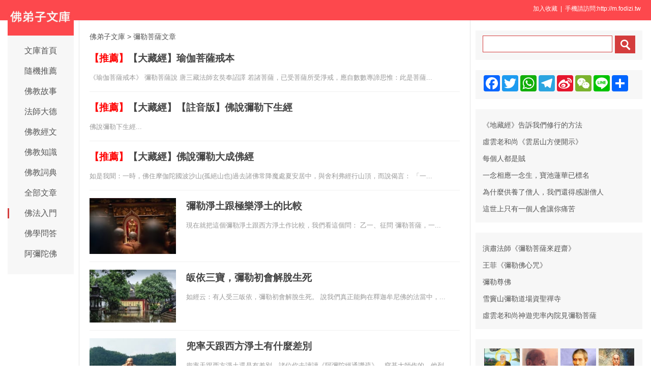

--- FILE ---
content_type: text/html
request_url: http://www.fodizi.tw/f127_1.htm
body_size: 10105
content:
<!DOCTYPE html><html lang="zh-Hant"><head><meta charset="utf-8"><title>彌勒菩薩文章開示系列_佛弟子文庫</title><meta name="keywords" content=",彌勒菩薩,彌勒菩薩文章,彌勒菩薩文集,彌勒菩薩開示,彌勒菩薩文字"/><meta name="mobile-agent" content="format=html5;url=http://m.fodizi.tw/f129.htm"><script>try{var u = navigator.userAgent;if((location.href.indexOf('#pc')===-1)&&(!!u.match(/iPhone|iPod/)|| u.indexOf('Android') > -1 )){location.href = "http:\/\/m.fodizi.tw\/f129.htm";}} catch (e) {}</script><link rel="stylesheet" id="main-css" href="/css/all.css" type="text/css" ><style>header{background-color:#FD484D;height:40px;line-height:35px}#user{color:#fff;float:right;font-size:12px;line-height:35px;margin-right:14px}#user a{color:#fff}</style></head><body><header id="head"><div class="container"><section id="user"> <a onclick="AddFavorite(window.location,document.title)" style="CURSOR:pointer">加入收藏</a> &nbsp;| &nbsp;手機請訪問:http://m.fodizi.tw &nbsp; </section></div></header><div id="wrapper"><div id="sitetopbar"><div class="site-logo"><a href="/"><img src="/uploadfile/a/logotw.jpg"></a></div><div role="navigation" class="site-nav left-menu"><h1 class="minimenu-text"><i class="icon-align-justify"></i></h1><ul id="menu-navigation" class="menu"><li><a href="/">文庫首頁</a></li><li><a href="http://so.fodizi.tw/tj.asp">隨機推薦</a></li><li><a href="/fojiaogushi/" >佛教故事</a></li><li><a href="/fashi_1.htm" >法師大德</a></li><li><a href="/fojing/">佛教經文</a></li><li><a href="/fojiaozhishi/" >佛教知識</a></li><li><a href="/fodian/" >佛教詞典</a></li><li><a href="/all.htm" >全部文章</a></li><li><a href="/frm_1.htm" class="current-menu-item">佛法入門</a></li><li><a href="/wd_1.htm" >佛學問答</a></li><li><a href="/amtf_1.htm" >阿彌陀佛</a></li></ul></div></div><div id="main"><div class="wrap"><a href="/">佛弟子文庫</a> <small>&gt;</small> <span class="current">彌勒菩薩文章</span><a href="/fojing/11/7047.html" target="_blank"><div class="content"><div class="content-note"><div class="content-header"><h2><font color="#FF0000">【推薦】</font>【大藏經】瑜伽菩薩戒本</h2></div><span class="m10">《瑜伽菩薩戒本》 彌勒菩薩說 唐三藏法師玄奘奉詔譯 若諸菩薩，已受菩薩所受淨戒，應自數數專諦思惟：此是菩薩...</span></div></div></a><a href="/fojing/23/7269.html" target="_blank"><div class="content"><div class="content-note"><div class="content-header"><h2><font color="#FF0000">【推薦】</font>【大藏經】【註音版】佛說彌勒下生經</h2></div><span class="m10">佛說彌勒下生經...</span></div></div></a><a href="/fojing/09/2300.html" target="_blank"><div class="content"><div class="content-note"><div class="content-header"><h2><font color="#FF0000">【推薦】</font>【大藏經】佛說彌勒大成佛經</h2></div><span class="m10">如是我聞：一時，佛住摩伽陀國波沙山(孤絕山也)過去諸佛常降魔處夏安居中，與舍利弗經行山頂，而說偈言： 「一...</span></div></div></a><a href="/qt/qita/28815.html" target=_blank><div class="content"><div class="content-img"><img src="//pic.fodizi.tw/uploadfile/202510/6/224400473.jpg" class="lazy thumbnail" style="display: block;"></div><div class="content-note"><div class="content-header"><h2>彌勒淨土跟極樂淨土的比較</h2></div><span class="m10">現在就把這個彌勒淨土跟西方淨土作比較，我們看這個問： 乙一、征問 彌勒菩薩，一...</span></div></div></a><a href="/qt/qita/28575.html" target=_blank><div class="content"><div class="content-img"><img src="//pic.fodizi.tw/uploadfile/202507/15/202944625.jpg" class="lazy thumbnail" style="display: block;"></div><div class="content-note"><div class="content-header"><h2>皈依三寶，彌勒初會解脫生死</h2></div><span class="m10">如經云：有人受三皈依，彌勒初會解脫生死。 說我們真正能夠在釋迦牟尼佛的法當中，...</span></div></div></a><a href="/qt/qita/28103.html" target=_blank><div class="content"><div class="content-img"><img src="//pic.fodizi.tw/uploadfile/202412/2/195255313.jpg" class="lazy thumbnail" style="display: block;"></div><div class="content-note"><div class="content-header"><h2>兜率天跟西方淨土有什麼差別</h2></div><span class="m10">兜率天跟西方淨土還是有差別。諸位你去讀讀《阿彌陀經通讚疏》，窺基大師作的，他列...</span></div></div></a><a href="/fojiaogushi/27899.html" target=_blank><div class="content"><div class="content-img"><img src="//pic.fodizi.tw/uploadfile/202408/24/27899.jpg" class="lazy thumbnail" style="display: block;"></div><div class="content-note"><div class="content-header"><h2>【佛學漫畫】慈無量</h2></div><span class="m10">彌勒菩薩是慈悲的化身，鼓勵人們保持樂觀，關愛他人。慈心禪是彌勒菩薩的修行法門，...</span></div></div></a><a href="/fojiaogushi/27269.html" target=_blank><div class="content"><div class="content-img"><img src="//pic.fodizi.tw/uploadfile/202312/27/27269.jpg" class="lazy thumbnail" style="display: block;"></div><div class="content-note"><div class="content-header"><h2>【佛學漫畫】彌勒菩薩上生經</h2></div><span class="m10">彌勒菩薩的故事——上生兜率天...</span></div></div></a><a href="/fojiaogushi/27136.html" target=_blank><div class="content"><div class="content-img"><img src="//pic.fodizi.tw/uploadfile/202311/9/27136.jpg" class="lazy thumbnail" style="display: block;"></div><div class="content-note"><div class="content-header"><h2>【佛學漫畫】彌勒佛</h2></div><span class="m10">彌勒佛...</span></div></div></a><a href="/qt/daanfashi/26107.html" target=_blank><div class="content"><div class="content-img"><img src="//pic.fodizi.tw/uploadfile/202207/16/2256355513.jpg" class="lazy thumbnail" style="display: block;"></div><div class="content-note"><div class="content-header"><h2>何不往生兜率疑</h2></div><span class="m10">第十，何不往生兜率疑 【註文】 又問：兜率內院近在此界，又有補處菩薩於中說法，...</span></div></div></a><a href="/fojiaogushi/25570.html" target=_blank><div class="content"><div class="content-img"><img src="//pic.fodizi.tw/uploadfile/202109/29/2216233889.jpg" class="lazy thumbnail" style="display: block;"></div><div class="content-note"><div class="content-header"><h2>只隔了一世見面，就彼此不知不識</h2></div><span class="m10">佛在過去生行菩薩道時，曾經是帝釋天，雖居崇高顯榮之位，而恆常作苦、空、無常、無...</span></div></div></a><a href="/qt/qita/25199.html" target=_blank><div class="content"><div class="content-img"><img src="//pic.fodizi.tw/uploadfile/202105/16/1250177737.jpg" class="lazy thumbnail" style="display: block;"></div><div class="content-note"><div class="content-header"><h2>很多大菩薩為何還要求生極樂世界呢</h2></div><span class="m10">問： 法師，經典裡面講，有很多都已經是大菩薩了，他們為什麼還要去求生極樂世界呢...</span></div></div></a><a href="/qt/qita/25017.html" target=_blank><div class="content"><div class="content-img"><img src="//pic.fodizi.tw/uploadfile/202103/22/2132333169.jpg" class="lazy thumbnail" style="display: block;"></div><div class="content-note"><div class="content-header"><h2>往生兜率淨土的三品九等</h2></div><span class="m10">己一　弟子修六事上品生 庚一　修行 佛告優波離：是名彌勒菩薩於閻浮提沒生兜率陀...</span></div></div></a><a href="/fojiaozhishi/24791.html" target=_blank><div class="content"><div class="content-img"><img src="//pic.fodizi.tw/uploadfile/202101/14/172899377.jpg" class="lazy thumbnail" style="display: block;"></div><div class="content-note"><div class="content-header"><h2>參加龍華三會的三種資格</h2></div><span class="m10">龍華三會願相逢 究竟真實的佛法，是唯親證的諸佛乃能知之，所謂唯佛與佛乃能究盡諸...</span></div></div></a><a href="/fojiaogushi/24736.html" target=_blank><div class="content"><div class="content-img"><img src="//pic.fodizi.tw/uploadfile/202012/29/1814344281.jpg" class="lazy thumbnail" style="display: block;"></div><div class="content-note"><div class="content-header"><h2>彌勒菩薩應身——傅大士的故事</h2></div><span class="m10">傅大士，齊明帝時東陽郡人。父名宣慈，母王氏，世業為農。建安四年五月八日生，少未...</span></div></div></a><a href="/qt/daanfashi/24395.html" target=_blank><div class="content"><div class="content-img"><img src="//pic.fodizi.tw/uploadfile/202009/17/181233453.jpg" class="lazy thumbnail" style="display: block;"></div><div class="content-note"><div class="content-header"><h2>由於不聽聞此法，有一億菩薩退轉菩提</h2></div><span class="m10">【原文】 阿逸多①！如是等類大威德者，能生廣大佛法異門。由於此法不聽聞故，有一...</span></div></div></a><a href="/qt/daanfashi/23656.html" target=_blank><div class="content"><div class="content-img"><img src="//pic.fodizi.tw/uploadfile/202002/17/1653322937.jpg" class="lazy thumbnail" style="display: block;"></div><div class="content-note"><div class="content-header"><h2>兜率淨土與極樂淨土優劣之差異</h2></div><span class="m10">求生彌勒兜率淨土與求生阿彌陀佛的極樂淨土卻大有優劣的差異。有優有劣，就是求生極...</span></div></div></a><a href="/qt/qita/23385.html" target=_blank><div class="content"><div class="content-img"><img src="//pic.fodizi.tw/uploadfile/201912/5/1742233205.jpg" class="lazy thumbnail" style="display: block;"></div><div class="content-note"><div class="content-header"><h2>彌勒菩薩思想和慈氏的由來</h2></div><span class="m10">漢譯大乘佛經，關於彌勒的記載，是不勝枚舉，現僅從他的姓名窺知其思想具有兩大特色...</span></div></div></a><a href="/qt/qita/22353.html" target=_blank><div class="content"><div class="content-img"><img src="//pic.fodizi.tw/uploadfile/201901/28/2049477265.jpg" class="lazy thumbnail" style="display: block;"></div><div class="content-note"><div class="content-header"><h2>彌勒淨土的莊嚴和往生彌勒淨土的方法</h2></div><span class="m10">最近有人留言說，因為玄奘大師和虛雲老和尚等大德都發願往生彌勒淨土，所以他對彌勒...</span></div></div></a><a href="/qt/qita/22334.html" target=_blank><div class="content"><div class="content-img"><img src="//pic.fodizi.tw/uploadfile/201901/23/2332144841.jpg" class="lazy thumbnail" style="display: block;"></div><div class="content-note"><div class="content-header"><h2>不知念佛真意思，念到彌勒下生也不中用</h2></div><span class="m10">念佛，三歲孩童也能也會；若論究竟有沒有功夫，就大有問題了。 若照顧不到法身，自...</span></div></div></a><a href="/qt/qita/21985.html" target=_blank><div class="content"><div class="content-img"><img src="//pic.fodizi.tw/uploadfile/201810/12/04600329.jpg" class="lazy thumbnail" style="display: block;"></div><div class="content-note"><div class="content-header"><h2>佛弟子應該學習彌勒菩薩哪些精神</h2></div><span class="m10">眾所周知，彌勒菩薩為中國佛教最有代表性的佛菩薩之一，彌勒菩薩信仰大約在宋朝時形...</span></div></div></a><a href="/fojiaogushi/21777.html" target=_blank><div class="content"><div class="content-img"><img src="//pic.fodizi.tw/uploadfile/201808/4/032566344.jpg" class="lazy thumbnail" style="display: block;"></div><div class="content-note"><div class="content-header"><h2>彌勒佛的出世本緣</h2></div><span class="m10">（上） 昔日，佛在舍衛國祇樹給孤獨園時，有五百位大比丘跟隨佛陀弘化。有一天，阿...</span></div></div></a><a href="/qt/qita/20867.html" target=_blank><div class="content"><div class="content-img"><img src="//pic.fodizi.tw/uploadfile/201710/15/016155110.jpg" class="lazy thumbnail" style="display: block;"></div><div class="content-note"><div class="content-header"><h2>豈有天生彌勒，自然釋迦</h2></div><span class="m10">原文： 佛祖聖賢，未有不以逆境為大爐鞲者。佛四聖諦，苦諦居初；又稱八苦為八師。...</span></div></div></a><a href="/qt/qita/19711.html" target=_blank><div class="content"><div class="content-img"><img src="//pic.fodizi.tw/uploadfile/201612/23/2023200889.jpg" class="lazy thumbnail" style="display: block;"></div><div class="content-note"><div class="content-header"><h2>彌勒菩薩下生後的世界環境</h2></div><span class="m10">關於彌勒佛的一些情況，北傳的四部《阿含經》中，除了《增一阿含經》談得比較具體，...</span></div></div></a><a href="/fojiaogushi/19236.html" target=_blank><div class="content"><div class="content-img"><img src="//pic.fodizi.tw/uploadfile/201610/6/139377594.jpg" class="lazy thumbnail" style="display: block;"></div><div class="content-note"><div class="content-header"><h2>佛前供一朵花，彌勒菩薩都說不盡他的福德</h2></div><span class="m10">我們先講個故事，在藏經中，有一個印度人，撿了一朵花，花是金黃色的，很莊嚴。他想...</span></div></div></a><a href="/fojiaogushi/14093.html" target=_blank><div class="content"><div class="content-img"><img src="//pic.fodizi.tw/uploadfile/201404/3/2013433625.jpg" class="lazy thumbnail" style="display: block;"></div><div class="content-note"><div class="content-header"><h2>玄奘大師最後魂歸何處？</h2></div><span class="m10">唐朝時，彌勒信仰盛行。玄奘大師晚年臨終時，發願往生兜率內院彌勒菩薩處，而且也成...</span></div></div></a><a href="/qt/qita/12823.html" target=_blank><div class="content"><div class="content-img"><img src="//pic.fodizi.tw/uploadfile/201309/1/205611817.jpg" class="lazy thumbnail" style="display: block;"></div><div class="content-note"><div class="content-header"><h2>彌勒笑什麼</h2></div><span class="m10">大凡走進漢傳佛教寺廟第一山門，都會看到迎面正中端坐的微笑著的彌勒大佛。彌勒當下...</span></div></div></a><a href="/qt/qita/12778.html" target=_blank><div class="content"><div class="content-img"><img src="//pic.fodizi.tw/uploadfile/201308/26/78185935221.jpg" class="lazy thumbnail" style="display: block;"></div><div class="content-note"><div class="content-header"><h2>淺談彌勒淨土的信仰</h2></div><span class="m10">彌勒菩薩是未來佛，經過七佛授記，為釋迦牟尼佛的輔佐，現在正在兜率內院主持說法。...</span></div></div></a><a href="/qt/chuanxifashi/12296.html" target=_blank><div class="content"><div class="content-img"><img src="//pic.fodizi.tw/uploadfile/201306/26/CD0216922.jpg" class="lazy thumbnail" style="display: block;"></div><div class="content-note"><div class="content-header"><h2>彌勒忍辱真修行</h2></div><span class="m10">那個彌勒菩薩怎麼說，你知道嗎？我們廟裡面進門，彌勒菩薩，你看胖不胖，為什麼那麼...</span></div></div></a><a href="/qt/qita/11178.html" target="_blank"><div class="content"><div class="content-note"><div class="content-header"><h2>彌勒菩薩的樂觀精神</h2></div><span class="m10">寬卻肚皮需忍辱，豁開心地任從他。若逢知己需依分，縱遇冤家也共和；若能了此心頭事，自然證得六波羅。彌勒菩薩的...</span></div></div></a><a href="/qt/qita/9970.html" target="_blank"><div class="content"><div class="content-note"><div class="content-header"><h2>為人處事傚彷彌勒菩薩</h2></div><span class="m10">現代人常因人際關係緊張，感到心理負擔很重，或人生的壓力太大，我們有沒有想到從自己這邊行動起來，化解人際關係...</span></div></div></a><a href="/fojiaozhishi/8995.html" target=_blank><div class="content"><div class="content-img"><img src="//pic.fodizi.tw/uploadfile/201205/7/4411155506.jpg" class="lazy thumbnail" style="display: block;"></div><div class="content-note"><div class="content-header"><h2>彌勒菩薩的象徵意義</h2></div><span class="m10">到寺院朝拜過的善男信女都知道，在漢傳佛教寺院的天王殿內，都供奉有彌勒菩薩的坐像...</span></div></div></a><a href="/qt/qita/7305.html" target="_blank"><div class="content"><div class="content-note"><div class="content-header"><h2>彌勒法門的介紹</h2></div><span class="m10">◎彌勒信仰 農曆正月初一，為彌勒菩薩聖誕，中國佛教徒於當天舉行法會慶祝。 彌勒信仰是以未來佛──彌勒菩薩為...</span></div></div></a><a href="/qt/xingyunfashi/4673.html" target="_blank"><div class="content"><div class="content-note"><div class="content-header"><h2>星雲大師《佛教的淨土思想》</h2></div><span class="m10">第一篇 五乘共法的淨土─兜率淨土 壹前言 淨土思想並不僅屬於淨土宗，也不只局限於《無量壽經》、《觀無量壽經...</span></div></div></a><a href="/qt/qita/4426.html" target="_blank"><div class="content"><div class="content-note"><div class="content-header"><h2>往生彌勒淨土的修行方法</h2></div><span class="m10">一、廣行布施 《大成佛經》中講到，彌勒菩薩在人間成佛之後，在華林園龍華樹下，為大眾說法時，特別講說了往生彌...</span></div></div></a><a href="/fojiaozhishi/3558.html" target="_blank"><div class="content"><div class="content-note"><div class="content-header"><h2>彌勒菩薩的事蹟</h2></div><span class="m10">彌勒，全譯梅達麗(maitreya)，又譯為慈。彌勒是姓，名阿逸多，義譯無能勝。公元前六世紀人，與釋迦牟尼...</span></div></div></a><a href="/qt/qita/2864.html" target="_blank"><div class="content"><div class="content-note"><div class="content-header"><h2>布袋和尚笑癡度世歌</h2></div><span class="m10">無心話兒無心來，癡癡呆呆看世態， 是非曲直無須分，你聽癡人來說呆。 日過三竿路旁睡，通天大腹我自在！ 呆呆...</span></div></div></a><a href="/fojiaogushi/1124.html" target="_blank"><div class="content"><div class="content-note"><div class="content-header"><h2>彌勒菩薩與一具腐爛的狗尸</h2></div><span class="m10">無著菩薩前往雞足山，他想面見彌勒菩薩後可以請求學佛竅訣。 於是在此山經過六年的苦行觀修彌勒菩薩，結果連吉祥...</span></div></div></a><a href="/fojiaogushi/651.html" target="_blank"><div class="content"><div class="content-note"><div class="content-header"><h2>布袋和尚</h2></div><span class="m10">五代後梁開平年間（907～911年），四明奉化（浙江省）突然來了一位行為怪誕的和尚，皺著額頭，腆著大腹，身...</span></div></div></a><a href="/fojing/23/7598.html" target="_blank"><div class="content"><div class="content-note"><div class="content-header"><h2>【大藏經】【註音版】慈氏菩薩所說大乘緣生稻稈喻經</h2></div><span class="m10">慈氏菩薩所說大乘緣生稻稈喻經...</span></div></div></a><a href="/fojing/23/7358.html" target="_blank"><div class="content"><div class="content-note"><div class="content-header"><h2>【大藏經】【註音版】佛說觀彌勒菩薩下生經</h2></div><span class="m10">佛說觀彌勒菩薩下生經...</span></div></div></a><a href="/fojing/23/7354.html" target="_blank"><div class="content"><div class="content-note"><div class="content-header"><h2>【大藏經】【註音版】佛說彌勒成佛經</h2></div><span class="m10">佛說彌勒成佛經...</span></div></div></a><a href="/fojing/23/7214.html" target="_blank"><div class="content"><div class="content-note"><div class="content-header"><h2>【大藏經】【註音版】佛說觀彌勒菩薩上生兜率天經</h2></div><span class="m10">佛說觀彌勒菩薩上生兜率天經...</span></div></div></a><a href="/fojing/23/7127.html" target="_blank"><div class="content"><div class="content-note"><div class="content-header"><h2>【大藏經】【註音版】彌勒佛聖誕祝儀</h2></div><span class="m10">本祝儀根據《靈岩山寺專修淨土道場念誦儀規》（印光法師鑒定）整理並註音。...</span></div></div></a><a href="/fojing/17/5559.html" target="_blank"><div class="content"><div class="content-note"><div class="content-header"><h2>【大藏經】三彌勒經疏</h2></div><span class="m10">三彌勒經疏 興撰 彌勒上生經料簡記 將釋此經。略以五門分別。一者述教興緣起。二者廣辨□□□。□□□□□□。...</span></div></div></a><a href="/fojing/17/5558.html" target="_blank"><div class="content"><div class="content-note"><div class="content-header"><h2>【大藏經】彌勒上生經宗要</h2></div><span class="m10">彌勒上生經宗要 釋元曉撰 將說此經。十門分別。初述大意。次辨宗致。三二藏是非。四三經同異。五生身處所。六出...</span></div></div></a><a href="/fojing/17/5557.html" target="_blank"><div class="content"><div class="content-note"><div class="content-header"><h2>【大藏經】觀彌勒上生兜率天經讚</h2></div><span class="m10">觀彌勒菩薩上兜率天經題序 大慈恩寺基撰 原夫性質杳冥超蹄象而含總。覺體玄眇絕視聽而融貫。方智雲法縠月察神理...</span></div></div></a><a href="/fojing/17/5556.html" target="_blank"><div class="content"><div class="content-note"><div class="content-header"><h2>【大藏經】彌勒經游意</h2></div><span class="m10">彌勒經游意 有十重。 　第一序王　第二釋名　第三辨經宗體　第四論因果　第五出世久遠　第六論成道真應　第七辨...</span></div></div></a><a href="/fojing/15/4903.html" target="_blank"><div class="content"><div class="content-note"><div class="content-header"><h2>【大藏經】王法正理論</h2></div><span class="m10">王法正理論 彌勒菩薩造 三藏法師玄奘奉　詔譯 如佛世尊為出愛王所說經言。彼王一時往詣佛所頂禮佛足。白言。世...</span></div></div></a><a href="/fojing/15/4833.html" target="_blank"><div class="content"><div class="content-note"><div class="content-header"><h2>【大藏經】辯中邊論頌</h2></div><span class="m10">辯中邊論頌一卷 彌勒菩薩說 三藏法師玄奘奉　詔譯 辯相品第一 　唯相障真實　　及修諸對治 　即此修分位　　...</span></div></div></a><a href="/fojing/12/4011.html" target="_blank"><div class="content"><div class="content-note"><div class="content-header"><h2>【大藏經】彌勒菩薩所問經論</h2></div><span class="m10">彌勒菩薩所問經論卷第一 後魏天竺三藏菩提流支譯 如是我聞： 一時，婆伽婆住王舍城耆闍崛山中，與大比丘眾千二...</span></div></div></a><a href="/fojing/11/3846.html" target="_blank"><div class="content"><div class="content-note"><div class="content-header"><h2>【大藏經】菩薩戒本</h2></div><span class="m10">菩薩戒本(出《瑜伽論．本事分》中菩薩地) 彌勒菩薩說 沙門玄奘奉　詔譯 若諸菩薩已受菩薩所受淨戒，應自數數...</span></div></div></a><a href="/fojing/11/3845.html" target="_blank"><div class="content"><div class="content-note"><div class="content-header"><h2>【大藏經】菩薩戒本</h2></div><span class="m10">菩薩戒本一卷(出〈地持戒品〉中) 慈氏菩薩說 北涼天竺三藏曇無讖於姑臧譯 　歸命盧舍那，　　十方金剛佛； ...</span></div></div></a><a href="/fojing/11/3844.html" target="_blank"><div class="content"><div class="content-note"><div class="content-header"><h2>【大藏經】菩薩戒羯磨文</h2></div><span class="m10">菩薩戒羯磨文(出《瑜伽論．本地分》中菩薩地) 彌勒菩薩說 沙門玄奘奉　詔譯 受戒羯磨第一 若諸菩薩欲學菩薩...</span></div></div></a><a href="/fojing/10/3084.html" target="_blank"><div class="content"><div class="content-note"><div class="content-header"><h2>【大藏經】佛說彌勒菩薩發願王偈</h2></div><span class="m10">佛說彌勒菩薩發願王偈 內閣掌譯西番蒙古諸文西番學總管儀賓工布查布譯 梵語阿(喇)鴉黑(厄答)喇巴呢(達哈)...</span></div></div></a><a href="/fojing/10/3083.html" target="_blank"><div class="content"><div class="content-note"><div class="content-header"><h2>【大藏經】佛說慈氏菩薩誓願陀羅尼經</h2></div><span class="m10">佛說慈氏菩薩誓願陀羅尼經 西天譯經三藏朝散大夫試光祿卿明教大師臣法賢奉　詔譯 爾時佛告慈氏菩薩言。汝當諦聽...</span></div></div></a><a href="/fojing/18/7057.html" target="_blank"><div class="content"><div class="content-note"><div class="content-header"><h2>【大藏經】菩薩戒羯磨文釋</h2></div><span class="m10">菩薩戒羯磨文釋 彌勒菩薩說 唐三藏法師　玄奘　譯 明菩薩弟子　智旭　釋 此文出瑜伽師地論本地分中菩薩地之戒...</span></div></div></a><a href="/fojing/09/2598.html" target="_blank"><div class="content"><div class="content-note"><div class="content-header"><h2>【大藏經】慈氏菩薩所說大乘緣生稻稈喻經</h2></div><span class="m10">慈氏菩薩所說大乘緣生稻[卄/幹]喻經 開府儀同三司特進試鴻臚卿肅國公食邑三千戶賜紫贈司空諡大鑒正號大廣智大...</span></div></div></a><a href="/fojing/09/2301.html" target="_blank"><div class="content"><div class="content-note"><div class="content-header"><h2>【大藏經】佛說彌勒來時經</h2></div><span class="m10">佛說彌勒來時經 失譯人名附東晉錄 舍利弗者，是佛第一弟子，以慈心念天下，往到佛所前，長跪叉手問言：「佛常言...</span></div></div></a><a href="/fojing/09/2299.html" target="_blank"><div class="content"><div class="content-note"><div class="content-header"><h2>【大藏經】佛說彌勒下生成佛經</h2></div><span class="m10">佛說彌勒下生成佛經 唐三藏法師義淨奉　制譯 如是我聞： 一時，薄伽梵在王舍城鷲峯山上，與大苾芻眾俱。 爾時...</span></div></div></a><a href="/fojing/09/2298.html" target="_blank"><div class="content"><div class="content-note"><div class="content-header"><h2>【大藏經】佛說彌勒下生成佛經</h2></div><span class="m10">佛說彌勒下生成佛經 後秦龜茲國三藏鳩摩羅什譯 大智舍利弗，能隨佛轉法輪，佛法之大將，憐愍眾生故，白佛言：「...</span></div></div></a><a href="/fojing/09/2297.html" target="_blank"><div class="content"><div class="content-note"><div class="content-header"><h2>【大藏經】佛說彌勒下生經</h2></div><span class="m10">佛說彌勒下生經 西晉月氏三藏竺法護譯 聞如是： 一時佛在舍衛國祇樹給孤獨園，與大比丘眾五百人俱。 爾時，阿...</span></div></div></a><a href="/fojing/09/2296.html" target="_blank"><div class="content"><div class="content-note"><div class="content-header"><h2>【大藏經】佛說觀彌勒菩薩上生兜率天經</h2></div><span class="m10">佛說觀彌勒菩薩上生兜率天經 宋居士沮渠京聲譯 如是我聞： 一時佛在舍衛國祇樹給孤獨園。爾時世尊於初夜分舉身...</span></div></div></a><a href="/fojing/06/2086.html" target="_blank"><div class="content"><div class="content-note"><div class="content-header"><h2>【大藏經】彌勒菩薩所問本願經</h2></div><span class="m10">彌勒菩薩所問本願經 西晉月氏國三藏竺法護譯 聞如是： 一時佛游於披祇國，妙華山中恐懼樹間鹿所聚處，與大比丘...</span></div></div></a><a href="/f05/80743.html" target="_blank"><div class="content"><div class="content-note"><div class="content-header"><h2>【佛教詞典】彌勒論師</h2></div><span class="m10">來自【佛光大辭典】的解釋... </span></div></div></a><a href="/f05/80742.html" target="_blank"><div class="content"><div class="content-note"><div class="content-header"><h2>【佛教詞典】彌勒菩薩</h2></div><span class="m10">來自【佛光大辭典】的解釋... </span></div></div></a><a href="/f05/80741.html" target="_blank"><div class="content"><div class="content-note"><div class="content-header"><h2>【佛教詞典】彌勒淨土變</h2></div><span class="m10">來自【佛光大辭典】的解釋... </span></div></div></a><a href="/f05/80740.html" target="_blank"><div class="content"><div class="content-note"><div class="content-header"><h2>【佛教詞典】彌勒淨土</h2></div><span class="m10">來自【佛光大辭典】的解釋... </span></div></div></a><a href="/f05/80739.html" target="_blank"><div class="content"><div class="content-note"><div class="content-header"><h2>【佛教詞典】彌勒信仰</h2></div><span class="m10">來自【佛光大辭典】的解釋... </span></div></div></a><a href="/f05/80738.html" target="_blank"><div class="content"><div class="content-note"><div class="content-header"><h2>【佛教詞典】彌勒受決經</h2></div><span class="m10">來自【佛光大辭典】的解釋... </span></div></div></a><a href="/f05/80737.html" target="_blank"><div class="content"><div class="content-note"><div class="content-header"><h2>【佛教詞典】彌勒來時經</h2></div><span class="m10">來自【佛光大辭典】的解釋... </span></div></div></a><a href="/f05/80736.html" target="_blank"><div class="content"><div class="content-note"><div class="content-header"><h2>【佛教詞典】彌勒寺</h2></div><span class="m10">來自【佛光大辭典】的解釋... </span></div></div></a><a href="/f05/80735.html" target="_blank"><div class="content"><div class="content-note"><div class="content-header"><h2>【佛教詞典】彌勒六部經</h2></div><span class="m10">來自【佛光大辭典】的解釋... </span></div></div></a><a href="/f05/80734.html" target="_blank"><div class="content"><div class="content-note"><div class="content-header"><h2>【佛教詞典】彌勒大成佛經</h2></div><span class="m10">來自【佛光大辭典】的解釋... </span></div></div></a><a href="/f05/80733.html" target="_blank"><div class="content"><div class="content-note"><div class="content-header"><h2>【佛教詞典】彌勒上生經疏</h2></div><span class="m10">來自【佛光大辭典】的解釋... </span></div></div></a><a href="/f05/80732.html" target="_blank"><div class="content"><div class="content-note"><div class="content-header"><h2>【佛教詞典】彌勒上生經</h2></div><span class="m10">來自【佛光大辭典】的解釋... </span></div></div></a><a href="/f05/80731.html" target="_blank"><div class="content"><div class="content-note"><div class="content-header"><h2>【佛教詞典】彌勒下生經</h2></div><span class="m10">來自【佛光大辭典】的解釋... </span></div></div></a><a href="/f05/80730.html" target="_blank"><div class="content"><div class="content-note"><div class="content-header"><h2>【佛教詞典】彌勒下生成佛經</h2></div><span class="m10">來自【佛光大辭典】的解釋... </span></div></div></a><a href="/f05/80729.html" target="_blank"><div class="content"><div class="content-note"><div class="content-header"><h2>【佛教詞典】彌勒三尊</h2></div><span class="m10">來自【佛光大辭典】的解釋... </span></div></div></a><a href="/f04/42517.html" target="_blank"><div class="content"><div class="content-note"><div class="content-header"><h2>【佛教詞典】彌勒</h2></div><span class="m10">來自【翻譯名義集】的解釋... </span></div></div></a><a href="/f01/31736.html" target="_blank"><div class="content"><div class="content-note"><div class="content-header"><h2>【佛教詞典】彌勒淨土</h2></div><span class="m10">來自【佛學常見辭彙】的解釋... </span></div></div></a><a href="/f01/31735.html" target="_blank"><div class="content"><div class="content-note"><div class="content-header"><h2>【佛教詞典】彌勒出世</h2></div><span class="m10">來自【佛學常見辭彙】的解釋... </span></div></div></a><a href="/f01/31734.html" target="_blank"><div class="content"><div class="content-note"><div class="content-header"><h2>【佛教詞典】彌勒三尊</h2></div><span class="m10">來自【佛學常見辭彙】的解釋... </span></div></div></a><a href="/f01/31733.html" target="_blank"><div class="content"><div class="content-note"><div class="content-header"><h2>【佛教詞典】彌勒三部</h2></div><span class="m10">來自【佛學常見辭彙】的解釋... </span></div></div></a><a href="/f01/31732.html" target="_blank"><div class="content"><div class="content-note"><div class="content-header"><h2>【佛教詞典】彌勒</h2></div><span class="m10">來自【佛學常見辭彙】的解釋... </span></div></div></a><a href="/f01/31542.html" target="_blank"><div class="content"><div class="content-note"><div class="content-header"><h2>【佛教詞典】補處彌勒</h2></div><span class="m10">來自【佛學常見辭彙】的解釋... </span></div></div></a><a href="/f02/29012.html" target="_blank"><div class="content"><div class="content-note"><div class="content-header"><h2>【佛教詞典】觀彌勒下生經</h2></div><span class="m10">來自【佛學大辭典】的解釋... </span></div></div></a><a href="/f02/26721.html" target="_blank"><div class="content"><div class="content-note"><div class="content-header"><h2>【佛教詞典】彌勒大成佛經</h2></div><span class="m10">來自【佛學大辭典】的解釋... </span></div></div></a><a href="/f02/26717.html" target="_blank"><div class="content"><div class="content-note"><div class="content-header"><h2>【佛教詞典】彌勒六部經</h2></div><span class="m10">來自【佛學大辭典】的解釋... </span></div></div></a><a href="/f02/26716.html" target="_blank"><div class="content"><div class="content-note"><div class="content-header"><h2>【佛教詞典】彌勒下生經</h2></div><span class="m10">來自【佛學大辭典】的解釋... </span></div></div></a><a href="/f02/26715.html" target="_blank"><div class="content"><div class="content-note"><div class="content-header"><h2>【佛教詞典】彌勒上生經</h2></div><span class="m10">來自【佛學大辭典】的解釋... </span></div></div></a><a href="/f02/26711.html" target="_blank"><div class="content"><div class="content-note"><div class="content-header"><h2>【佛教詞典】彌勒經</h2></div><span class="m10">來自【佛學大辭典】的解釋... </span></div></div></a><a href="/f02/26710.html" target="_blank"><div class="content"><div class="content-note"><div class="content-header"><h2>【佛教詞典】彌勒會</h2></div><span class="m10">來自【佛學大辭典】的解釋... </span></div></div></a><a href="/f02/26709.html" target="_blank"><div class="content"><div class="content-note"><div class="content-header"><h2>【佛教詞典】彌勒三尊</h2></div><span class="m10">來自【佛學大辭典】的解釋... </span></div></div></a><a href="/f02/26708.html" target="_blank"><div class="content"><div class="content-note"><div class="content-header"><h2>【佛教詞典】彌勒淨土</h2></div><span class="m10">來自【佛學大辭典】的解釋... </span></div></div></a><a href="/f02/26707.html" target="_blank"><div class="content"><div class="content-note"><div class="content-header"><h2>【佛教詞典】彌勒樓閣</h2></div><span class="m10">來自【佛學大辭典】的解釋... </span></div></div></a><a href="/f02/26706.html" target="_blank"><div class="content"><div class="content-note"><div class="content-header"><h2>【佛教詞典】彌勒本經</h2></div><span class="m10">來自【佛學大辭典】的解釋... </span></div></div></a><a href="/f02/26705.html" target="_blank"><div class="content"><div class="content-note"><div class="content-header"><h2>【佛教詞典】彌勒出世</h2></div><span class="m10">來自【佛學大辭典】的解釋... </span></div></div></a><a href="/f02/26704.html" target="_blank"><div class="content"><div class="content-note"><div class="content-header"><h2>【佛教詞典】彌勒生緣</h2></div><span class="m10">來自【佛學大辭典】的解釋... </span></div></div></a><a href="/f02/26703.html" target="_blank"><div class="content"><div class="content-note"><div class="content-header"><h2>【佛教詞典】彌勒釋迦成佛前後</h2></div><span class="m10">來自【佛學大辭典】的解釋... </span></div></div></a> 
    
     <div class="page"><a>共有2頁,105篇</a><a target="_self" href="/f127_1.htm" class=current>第1頁</a><a target="_self" href="f127_2.htm">第2頁</a> <a target="_self" href="f127_2.htm">下一頁</a> <div style="clear:both;"></div></div></div></div>

<div class="sidebar"><div class="widget widget_wazhuti_search affix-top" style="top: 0px;"><form method="get" class="search-form" id="search-formhybrid-search" action="http://so.fodizi.tw/index.asp"><div class="search-input"><input name="keyword" class="search-text" type="search"> <input value="　" class="search-button" formaction="http://so.fodizi.tw/index.asp" formtarget="_blank" type="submit"></div></form></div><div class="widget_text widget widget_custom_html" ><div class="textwidget custom-html-widget"><div align=center><div class="a2a_kit a2a_kit_size_32 a2a_default_style"><a class="a2a_button_facebook"></a><a class="a2a_button_twitter"></a><a class="a2a_button_whatsapp"></a><a class="a2a_button_telegram"></a><a class="a2a_button_sina_weibo"></a><a class="a2a_button_wechat"></a><a class="a2a_button_line"></a><a class="a2a_dd" href="https://www.addtoany.com/share"></a></div></div></div></div><div class="widget_text widget widget_custom_html" ><div class="textwidget custom-html-widget"><div class=cid><li><a href="/qt/mengcanlaoheshang/23474.html">《地藏經》告訴我們修行的方法</a></li><li><a href="/qt/qita/728.html">虛雲老和尚《雲居山方便開示》</a></li><li><a href="/fojiaogushi/15996.html">每個人都是賊</a></li><li><a href="/qt/daanfashi/18387.html">一念相應一念生，寶池蓮華已標名</a></li><li><a href="/qt/qita/15691.html">為什麼供養了僧人，我們還得感謝僧人</a></li><li><a href="/qt/qita/16060.html">這世上只有一個人會讓你痛苦</a></li></div></div></div><div class="widget_text widget widget_custom_html" ><div class="textwidget custom-html-widget"><div class=cid><li><a target="_blank" href="http://www.foyin.tv/watch/11809.htm">演肅法師《彌勒菩薩來趕齋》</a></li><li><a target="_blank" href="http://www.foyin.tv/watch/3062.htm">王菲《彌勒佛心咒》</a></li><li><a target="_blank" href="http://www.foyin.tv/watch/1518.htm">彌勒尊佛</a></li><li><a target="_blank" href="http://www.foyin.tv/watch/16082.htm">雪竇山彌勒道場資聖禪寺</a></li><li><a target="_blank" href="http://www.foyin.tv/watch/15536.htm">虛雲老和尚神遊兜率內院見彌勒菩薩</a></li></div></div></div><div class="widget_text widget widget_custom_html"><div class="textwidget custom-html-widget"><div class="cat_box2"><div><ul class="cat_list2"><li><a href="/f15_1.htm"><img src="//pic.fodizi.tw/uploadfile/a/f69.jpg" class=liimg>蓮池大師</a></li><li><a href="/f105_1.htm"><img src="//pic.fodizi.tw/uploadfile/a/f109.jpg" class=liimg>廣欽老和尚</a></li><li><a href="/f7_1.htm"><img src="//pic.fodizi.tw/uploadfile/a/f57.jpg" class=liimg>虛雲老和尚</a></li><li><a href="/f135_1.htm"><img src="//pic.fodizi.tw/uploadfile/a/f140.jpg" class=liimg>圓瑛法師</a></li><li><a href="/f97_1.htm"><img src="//pic.fodizi.tw/uploadfile/a/f102.jpg" class=liimg>宏海法師</a></li><li><a href="/f138_1.htm"><img src="//pic.fodizi.tw/uploadfile/a/f174.jpg" class=liimg>玄奘大師</a></li><li><a href="/qt/daanfashi/"><img src="//pic.fodizi.tw/uploadfile/a/f10.jpg" class=liimg>大安法師</a></li><li><a href="/f100_1.htm"><img src="//pic.fodizi.tw/uploadfile/a/f105.jpg" class=liimg>界詮法師</a></li><li><a href="/qt/shengyanfashi/"><img src="//pic.fodizi.tw/uploadfile/a/f6.jpg" class=liimg>聖嚴法師</a></li><li><a href="/f111_1.htm"><img src="//pic.fodizi.tw/uploadfile/a/f113.jpg" class=liimg>憨山大師</a></li><li><a href="/f133_1.htm"><img src="//pic.fodizi.tw/uploadfile/a/f138.jpg" class=liimg>紹雲老和尚</a></li><li><a href="/f155_1.htm"><img src="//pic.fodizi.tw/uploadfile/a/f188.jpg" class=liimg>智者大師</a></li><li><a href="/f101_1.htm"><img src="//pic.fodizi.tw/uploadfile/a/f106.jpg" class=liimg>來果老和尚</a></li><li><a href="/f3_1.htm"><img src="//pic.fodizi.tw/uploadfile/a/f53.jpg" class=liimg>道證法師</a></li><li><a href="/f131_1.htm"><img src="//pic.fodizi.tw/uploadfile/a/f134.jpg" class=liimg>蕅益大師</a></li><li><a href="/qt/mengcanlaoheshang/"><img src="//pic.fodizi.tw/uploadfile/a/f17.jpg" class=liimg>夢參法師</a></li></ul></div></div></div></div>
<div class="widget_text widget widget_custom_html" id="mydiv"><div class="textwidget custom-html-widget"><div class="cat_box"><div><ul class="cat_list"><li><a href="/amtf_1.htm">阿彌陀佛</a></li><li><a href="/nf_1.htm">念佛法門</a></li><li><a href="/gy_1.htm">觀音菩薩</a></li><li><a href="/dz_1.htm">地藏菩薩</a></li><li><a href="/frm_1.htm">佛法入門</a></li><li><a href="/wd_1.htm">佛學問答</a></li><li><a href="/zh_1.htm">佛教智慧</a></li><li><a href="/c_1.htm">禪修法門</a></li><li><a href="/xiu_1.htm">學佛修行</a></li><li><a href="/yg_1.htm">因果報應</a></li><li><a href="/ch_1.htm">懺悔法門</a></li><li><a href="/gm_1.htm">改造命運</a></li><li><a href="/jl_1.htm">佛教戒律</a></li><li><a href="/yw_1.htm">對治慾望</a></li><li><a href="/lz_1.htm">臨終關懷</a></li><li><a href="/f79_1.htm">戒除邪淫</a></li><li><a href="/f81_1.htm">消除業障</a></li><li><a href="/cf_1.htm">獲得財富</a></li><li><a href="/xs_1.htm">孝順父母</a></li><li><a href="/ss_1.htm">施食法門</a></li><li><a href="/f93_1.htm">真如自性</a></li><li><a href="/ysf_1.htm">藥師法門</a></li><li><a href="/zb_1.htm">佛法治病</a></li><li><a href="/sjmnf_1.htm">釋迦牟尼佛</a></li><li><a href="/fb_1.htm">增加福報</a></li><li><a href="/f83_1.htm">六道輪迴</a></li><li><a href="/f89_1.htm">忍辱法門</a></li><li><a href="/f88_1.htm">隨緣自在</a></li><li><a href="/f87_1.htm">離苦得樂</a></li><li><a href="/wsps_1.htm">文殊菩薩</a></li><li><a href="/f86_1.htm">嗔恨怨恨</a></li><li><a href="/sy_1.htm">工作事業</a></li><li><a href="/f84_1.htm">普皆迴向</a></li><li><a href="/f85_1.htm">超度意義</a></li><li><a href="/f90_1.htm">供養布施</a></li><li><a href="/f82_1.htm">幸福人生</a></li><li><a href="/f92_1.htm">順境逆境</a></li><li><a href="/f80_1.htm">學佛感應</a></li><li><a href="/f91_1.htm">斷除煩惱</a></li><li><a href="/f94_1.htm">轉變念頭</a></li><li><a href="/f95_1.htm">斷除口業</a></li><li><a href="/f96_1.htm">惜福知足</a></li><li><a href="/sus_1.htm">健康素食</a></li><li><a href="/f123_1.htm">金剛經</a></li><li><a href="/f117_1.htm">無量壽經</a></li><li><a href="/f116_1.htm">普門品</a></li><li><a href="/f143_1.htm">布施</a></li><li><a href="/f121_1.htm">華嚴經</a></li><li><a href="/f125_1.htm">大悲咒</a></li><li><a href="/f126_1.htm">楞嚴咒</a></li><li><a href="/f145_1.htm">出家</a></li><li><a href="/f153_1.htm">因緣</a></li><li><a href="/f128_1.htm">普賢菩薩</a></li><li><a href="/f151_1.htm">隨喜</a></li><li><a href="/f150_1.htm">涅槃</a></li><li><a href="/f118_1.htm">地藏經</a></li><li><a href="/f120_1.htm">楞嚴經</a></li><li><a href="/f149_1.htm">業力</a></li><li><a href="/f148_1.htm">無我</a></li><li><a href="/f122_1.htm">法華經</a></li></ul></div></div></div></div>
</div></div><div id="footer"><div class="site-footer"><p class="copyright">Copyright &copy; 2009-2026 <a href="/">佛弟子文庫（fodizi.tw）</a>&nbsp; <img src="//pic.fodizi.tw/uploadfile/a/sj2.jpg" width=53 height=53 title="掃二維碼訪問網站"></div></div><script type="text/javascript">var mt=0;window.onload=function(){var mydiv=document.getElementById("mydiv");var mt=mydiv.offsetTop;window.onscroll=function(){var t=document.documentElement.scrollTop||document.body.scrollTop;if(t>mt){mydiv.style.position="fixed";mydiv.style.margin="0";mydiv.style.top="0"}else{mydiv.style.margin="20px 0";mydiv.style.position="static"}}};</script><div style="display:none;"><script type="text/javascript" src="/css/t2.xml?3"></script></div></body></html>


--- FILE ---
content_type: text/css
request_url: http://www.fodizi.tw/css/all.css
body_size: 11089
content:



.post-tags a:link,post-tags:visited{padding:3px 8px;background-color:#eee;margin:2px;height:20px;line-height:30px;-moz-border-radius:3px;border-radius:3px;white-space:normal;word-break:keep-all;-webkit-transition:background-color .15s linear,color .15s linear;-moz-transition:background-color .15s linear,color .15s linear;-o-transition:background-color .15s linear,color .15s linear;-ms-transition:background-color .15s linear,color .15s linear;transition:background-color .15s linear,color .15s linear}.post-tags{padding-top:20px}html,body,div,span,applet,object,iframe,h1,h2,h3,h4,h5,h6,p,blockquote,pre,a,img,abbr,acronym,address,big,cite,code,del,dfn,em,font,ins,kbd,q,s,samp,small,strike,strong,sub,sup,tt,var,dl,dt,dd,ol,ul,li,fieldset,form,label,legend,table,caption,tbody,tfoot,thead,tr,th,td,article,aside,canvas,details,figcaption,figure,hgroup,menu,nav,summary,time,mark,audio,video,header,footer{margin:0;padding:0;border:0;font-weight:inherit;font-style:inherit;font-size:100%;font-family:inherit;vertical-align:baseline;background:0 0}html{font-size:62.5%}body{font-size:14px;}

body{cursor:default;width:100%;height:auto;font-family:microsoft yahei,wenquanyi micro hei,Arial,Verdana,Tahoma,sans-serif;color:#555;line-height:24px;margin:0}h1,h2,h3,h4,h5,h6{color:#555;font-weight:400}

h1,h2{font-size:18px;font-size:1.8rem}h3,h4,h5,h6{font-size:15px;font-size:1.5rem}article,aside,details,figcaption,figure,footer,header,hgroup,menu,nav,section{display:block}input,textarea,button{outline:none}header{position:relative}img,input{display:inline-block;margin:0;padding:0;vertical-align:middle}ol{list-style-type:decimal}table{border-collapse:collapse;border-spacing:0}code{padding:2px 4px;color:#d43d3d;background-color:#fbfbfb;border:1px solid #e1e1e8;white-space:nowrap;margin:0 5px}a,a:link,a:visited{color:#555;text-decoration:none}a:hover{text-decoration:none;color:#d43d3d}p{font-size:14px;font-size:1.4rem}strong{font-weight:700}i{font-style:normal!important}ul,li{list-style:none}[placeholder]:focus::-webkit-input-placeholder{-webkit-transition:opacity .5s ease;-moz-transition:opacity .5s ease;transition:opacity .5s ease;opacity:0}[placeholder]:focus::-moz-input-placeholder{-webkit-transition:opacity .5s ease;-moz-transition:opacity .5s ease;transition:opacity .5s ease;opacity:0}.m10{margin-right:10px}

.mb10{margin-right:10px}.mt20{margin-top:20px}.mb30{margin-bottom:30px}.mt10{margin-top:10px}.alignleft{float:left;text-align:left;margin-right:10px}.aligncenter{text-align:center;display:block;margin-left:auto;margin-right:auto;margin-bottom:20px}.alignright{float:right;text-align:right;margin-left:10px}::selection{background:#318FFF;color:#fff}::-moz-selection{background:#555;color:#fff}.post-content video,.post-content object,.post-content embed,.post-content iframe{width:100%!important;min-height:400px}*{border:0;margin:0;padding:0}html{-webkit-text-size-adjust:none}.clear{clear:both}.clearfix:after{clear:both}.clearfix:before,.clearfix:after{content:" ";display:table}.bbs{border-bottom:1px solid #ddd;margin:10px}.overlay{position:absolute;display:block;height:100%;width:100%;opacity:.7;background-image:-webkit-linear-gradient(270deg,rgba(0,0,0,.01) 2%,rgba(0,0,0,.95) 100%);background-image:linear-gradient(180deg,rgba(0,0,0,.01) 2%,rgba(0,0,0,.95) 100%);-webkit-transition:all .3s ease;transition:all .3s ease}

#wrapper{max-width:1250px;margin:0 auto;position:relative;}

#wrapper #header{float:left;width:200px;min-height:800px}#sitetopbar{position:fixed;width:130px;top:0;margin:0;padding:0;z-index:2;padding-bottom:30px}.site-logo{display:block;text-align:center}.site-logo a img{width:100%;height:auto}.site-logo a .text-logo{display:inline-block;padding:30px 0 20px;cursor:pointer;position:relative}.site-logo a h1 .site-name{font-size:35px;font-size:3.5rem;font-weight:initial;letter-spacing:1px}.site-logo a h1 .site-des{font-size:12px;font-size:1.2rem;display:block;margin:5px 0 0}.left-menu{font-size:15px;font-size:1.5rem;width:130px;position:relative;z-index:2}.left-menu{padding-top:10px;padding-bottom:20px;list-style:none;position:relative;background:#f7f7f7;margin-bottom:15px}.left-menu ul li{list-style:none;position:relative}.left-menu ul li a{text-align:center;display:block;height:40px;line-height:40px;color:#555;font-size:16px}.left-menu ul li a i{padding:4px 5px 6px;background:#d43d3d;color:#fff;border-radius:100%;font-size:12px;font-size:1.2rem;line-height:0;margin-right:10px}.left-menu ul li a i:before{}.left-menu ul li a:focus,.left-menu ul li a:hover,.left-menu li:hover a,.left-menu ul li.current-menu-item a{color:#d43d3d}.current-menu-item:before{background-color:#d43d3d;bottom:10px;content:'';left:0;position:absolute;top:10px;width:3px}.left-menu ul li .sub-menu{position:absolute;left:130px;top:0;width:100px;display:none;border-color:#ddd;border-style:solid;padding:2px 0 5px;background:#f7f7f7}.left-menu ul li .sub-menu li{float:none;display:block;height:40px}.left-menu ul li .sub-menu li a{color:#555;background:#f7f7f7}.left-menu ul li .sub-menu li a:hover,.left-menu ul li .sub-menu li.current-menu-item a{color:#d43d3d}.left-menu li:hover .sub-menu{display:block}.left-menu .active a,.left-menu .active a:hover,.left-menu .active a:focus{color:#d43d3d;text-decoration:none}.left-menu li.current-menu-item a,.left-menu li.current-menu-parent a,.left-menu li.current_page_item a,.left-menu li.current-post-ancestor a{color:#555;text-decoration:none}.left-menu li:hover .sign{display:none}.sign{display:inline-block;width:0;height:0;content:"";vertical-align:top}.left-menu .sign{border-top:4px solid transparent;border-left:6px solid #7c7c7c;border-bottom:4px solid transparent;position:relative;top:16.2px;right:-5px}.left-menu img{float:left;width:26px;height:26px;padding-top:8px;padding-right:10px}.left-menu .minimenu-text,.main-small-navigation .menu{display:none}.main-small-navigation .menu{background:#fff;padding:20px;border-bottom:2px solid #e5e5e5;-webkit-box-shadow:0 5px 16px gray;box-shadow:0 5px 16px gray}.main-small-navigation .menu li a i,.main-small-navigation .menu li a img{display:none}.main-small-navigation .menu li{padding:10px;border-bottom:solid 1px #e5e5e5}.main-small-navigation .menu li.current-menu-item a{color:#d43d3d}.main-small-navigation .menu li.submenu{border-width:0}.main-small-navigation .menu li.submenu .sub-menu{margin-top:10px;border-top:solid 1px #e5e5e5;padding-left:15px}.main-small-navigation .menu li.submenu .sub-menu a{font-size:12px;font-size:1.2rem}.menu-toggle{position:absolute;right:10px;top:10px;color:#fff;border:1px solid #f1f1f1;padding:5px;display:none}.social_a{padding:20px 0 10px;position:relative;border-top:1px solid #f5f5f5}.social_a a{padding-left:20px}.social_a a i.icon-share{padding:3px;background:#555;color:#fff;border-radius:100%;margin-right:10px}.leftsocialmask{width:100%;height:100%;position:fixed;left:0;top:0;z-index:999}.social_a .reveal-modal{display:none}.white-popup{left:140px;bottom:-10px;width:220px;position:absolute;background-color:#fff;-moz-box-shadow:0 0 10px rgba(0,0,0,.4);-webkit-box-shadow:0 0 10px rgba(0,0,0,.4);-box-shadow:0 0 10px rgba(0,0,0,.4);z-index:9999}.social_a #mfp-follow .items{font-size:18px;list-style:none;margin:10px 10px 20px;line-height:60px;border-bottom:1px solid #fff}.social_a #mfp-follow .items{border-bottom:none;margin:0;background-color:#fff}.social_a #mfp-follow .items .item{border-top:none;float:left;margin:0 10px}.social_a #mfp-login-method .items .item:first-child,.wazhuti #mfp-follow .items .item:first-child{border-top:none}.social_a #mfp-follow .items .item:first-child{margin-left:20px}.social_a #mfp-follow .items .item a{padding-left:0}.social_a #mfp-follow .items .item:last-child{margin-right:20px}.social_a #mfp-follow .triangle-left{position:absolute;left:-14px;top:20px;width:0;height:0;border-width:10px 15px 10px 0;border-style:solid;border-color:transparent #fff transparent transparent}.social_a #mfp-follow .triangle-left{border-color:transparent #ededed transparent transparent}.social_a #mfp-login-method .mfp-close,.wazhuti #mfp-follow .mfp-close{display:none}.social_a .item i:hover{color:#000}.social_a a .followtext{color:#555;font-size:15px;font-size:1.5rem}.social_weixin{position:relative}.social_weixin .chat-tips{padding:20px;border:1px solid #d1d2d6;position:absolute;right:-205px;top:-15px;background-color:#fff;display:none}.social_weixin .chat-tips img{width:150px;height:150px}.social_weixin:hover .chat-tips{display:block}.social_weixin .chat-tips:before{content:'';display:inline-block;border-top:9px solid transparent;border-bottom:9px solid transparent;border-right:9px solid #ddd;position:absolute;top:15px;left:-9px}.social_weixin .chat-tips:after{content:'';display:inline-block;border-top:7px solid transparent;border-bottom:7px solid transparent;border-right:7px solid #fff;position:absolute;top:17px;left:-7px}.logged{padding:0 0 0 20px;line-height:34px;margin-bottom:20px}.logged img{border-radius:100%;width:25px;height:auto;border:1px solid #bbb;margin-right:5px}.logged a{padding-left:0;font-size:15px;font-size:1.5rem}.left-search form .icon-search{position:absolute;top:28px;left:20px;z-index:100}.left-search form{position:relative}.left-search form #multiple-datasets{padding:20px 0;border-top:1px solid #f5f5f5}.left-search form #multiple-datasets input{display:inline-block;width:84px;height:30px;line-height:20px;background-color:#f3f3f3;border:1px solid transparent;outline:none;padding:4px 6px 4px 28px;margin-left:15px}.left-search form #multiple-datasets input:focus{background-color:#fff;border:1px solid #d43d3d;z-index:99;position:relative;height:30px}.sux-iconx26{width:26px;height:26px;margin-right:10px}#main{width:100%;float:left;margin-bottom:30px}

.wrap{padding:20px 20px 40px;margin-right:340px;background:#fff;margin-left:140px;min-height:800px;overflow:hidden;border-left:1px solid #E5E5E5;border-right:1px solid #E5E5E5;border-bottom:1px solid #E5E5E5;}

.wrap p{padding:0 0 20px}.posts .breadcrumb{padding:20px 0 30px;margin-left:-20px}.article-list .article-list-title .alt-span{float:right;font-size:12px;font-size:1.2rem;margin:12px 0;line-height:14px}.index-sticky,.index-cat,.index-post,.index-list,.index-appoint{position:relative;overflow:hidden}.list-title,.sticky-title,.article-title,.article-list .article-list-title,.widget .w_title,.sidebox .w_title,#comment-title,#related .related_about{position:relative;margin:0 0 10px}.widget .w_title,.sidebox .w_title{position:relative}.w_title:before{background-color:#d43d3d;bottom:10px;content:'';margin-left:-17px;position:absolute;top:10px;width:3px}.sticky-title h3,.list-title h3,.article-title h3,.article-list .article-list-title .alt-t,.widget h3,#comment-title span,#related .related_about span{display:inline-block;position:relative;font-weight:400;padding-bottom:10px;color:#555;font-weight:700;font-size:16px;line-height:32px;bottom:-3px}.left-menu-icon-more{background:url(img/icon.png) no-repeat -7px -167px;padding:0 0 0 18px}.index-post{position:relative;overflow:hidden}.wrap .breadcrumb{padding:25px 0}.content{border-bottom:1px solid #f0f0f0;position:relative;float:left;padding:15px 0;width:100%}.content:hover{background-color:#f7f7f7}

.content .content-header{}.content-header h2{font-size:19px;font-weight:700;position:relative;margin:0 0 8px;color:#444;line-height:32px;text-decoration:none;text-overflow:ellipsis;display:-webkit-box;-webkit-line-clamp:2;margin-bottom:10px}

.content-header h2:hover{color:#ca1d18}.content-header .content-info{font-size:1.3rem;font-size:13px}

.content-header .content-info a{font-size:13px;color:#999}.content-header .content-info{font-size:13px;color:#999}

.content .content-img{float:left;margin:0 20px 0 0;text-align:center;position:relative;overflow:hidden;width:170px;max-height:110px}

.content .content-img a{vertical-align:middle}.content .content-img img{margin:0 auto;width:100%;height:auto;display:block;transform:scale(1);transition:all .5s ease 0s;-webkit-transform:scale(1);-webkit-transform:all 1s ease 0s}.content:hover .content-img img{transform:scale(1.2);transition:all .5s ease 0s;-webkit-transform:scale(1.2);-webkit-transform:all 1s ease 0s}.content-info{font-size:13px;color:#999}.content-info a{font-size:13px;color:#999}.content .content-note{font-size:13px;color:#999;overflow:hidden;*display:inline-block}.content .content-note a{font-size:13px;color:#999}.content .content-note p{margin-bottom:10px;line-height:25px;color:#b8b8b8}.content-note .content-info{display:block;color:#b8b8b8}.content .content-status{background-color:#d43d3d;position:relative;padding:15px;transition:all .2s linear 0s;-moz-transition:all .2s linear 0s;-o-transition:all .2s linear 0s;-webkit-transition:all .2s linear 0s;overflow:hidden}.content-status .icon-quote-left{float:left;color:#fff;font-size:20px;font-size:2rem}.content-status p{font-size:16px;font-size:1.6rem;color:#fff;font-weight:700;line-height:25px;margin:0 0 0 35px}.content-status .status-info{float:right;clear:both}.content-status .status-info span,.content-status .status-info span a{font-size:13px;font-size:1.3rem;color:#fff}.content:hover .content-status{background-color:#333!important}.content .content-aside-img{position:relative;width:100%;margin-bottom:15px}.content .content-aside-img img{width:100%;max-height:320px;height:auto}.post-read-more{text-align:center}

.post-read-more a{padding:8px 35px;font-size:15px;font-size:1.5rem;border:1px solid #d43d3d;color:#fff;-khtml-border-radius:3px;-moz-border-radius:3px;-webkit-border-radius:3px;transition:all .4s ease;cursor:pointer;display:inline-block;vertical-align:middle;background:#d43d3d;text-decoration:none;margin-top: 15px;margin-bottom: 15px;}.post-read-more a:hover{background:#fff;color:#d43d3d;border-color:#d43d3d}.post-read-more .loading{}.cover-text{position:absolute;top:0;width:100%;height:100%;transition:all .2s ease-out;-webkit-transition:all .2s ease-out;-moz-transition:all .2s ease-out;-o-transition:all .2s ease-out}.content:hover .cover-text{z-index:5;opacity:1;filter:alpha(opacity=100);box-shadow:0 0 6em 1em rgba(0,0,0,.8) inset;-webkit-box-shadow:0 0 6em 1em rgba(40,40,40,.8) inset;transition:all .2s ease-out;-webkit-transition:all .2s ease-out;-moz-transition:all .2s ease-out;-o-transition:all .2s ease-out}.text-detail{display:block;position:relative;top:40%;height:33%;margin:auto;text-decoration:none}.text-author{margin-top:15px}.text-detail p{text-align:center;color:#fff;font-size:30px;font-size:3rem}.cover-text *{filter:alpha(opacity=0);opacity:0;transition:all .5s ease-out;-webkit-transition:all .5s ease-out;-moz-transition:all .5s ease-out;-o-transition:all .5s ease-out}.content:hover .cover-text *{filter:alpha(opacity=100);opacity:1;transition:all .5s ease-out;-webkit-transition:all .5s ease-out;-moz-transition:all .5s ease-out;-o-transition:all .5s ease-out}.category-color{float:left;margin-right:15px}.category-color a{font-size:13px;border:1px solid;padding:0 5px;color:#5996fd;border-radius:2px;cursor:pointer}.content-note .content-info-r{float:right}.content-info-r i{color:#d43d3d}.site-bottom{position:relative;overflow:hidden}.site-bottom ul{position:relative;margin-left:-15px}.site-bottom ul li{float:left;width:25%;margin-bottom:15px}.site-bottom ul li .box{padding:15px;margin-left:15px;display:block;overflow:hidden;position:relative;border:1px #f2f2f2 solid}.site-bottom ul li .title{display:block;color:#d43d3d;font-size:16px;font-size:1.6rem;line-height:30px;overflow:hidden;text-align:center;text-overflow:ellipsis;white-space:nowrap}.site-bottom ul li .desc{padding:10px 0;color:#aeaeae;line-height:18px;height:27px;overflow:hidden;margin-bottom:12px;font-size:12px;font-size:1.2rem}.site-bottom ul li img{width:100%;height:140px}.site-bottom ul li .action{text-align:-moz-center;text-align:center;font-size:12px;font-size:1.2rem}.site-bottom ul li .action .read{background:#b8d6e6;padding:5px 10px;color:#fff;border-radius:4px;margin-right:10px}.site-bottom ul li:hover .action .read{background:#d43d3d}.site-bottom ul li .action .amount{background:#f0f0f0;padding:5px 10px;color:#555;border-radius:4px;position:relative}.site-bottom ul li .action .amount:before{content:" ";position:absolute;left:-5px;top:9px;width:0;height:0;border-top:5px solid transparent;border-right:7px solid #f0f0f0;border-bottom:5px solid transparent}.site-article{position:relative;margin:0 0 20px;clear:both}.article-list .list-post{display:block;overflow:hidden;margin:25px 0 0;width:100%;position:relative}.list-content{width:31%;margin:0 2.3% 0 0;float:left;overflow:hidden;position:relative}.list-content img{position:relative;width:100%;--webkit-transition:all .40s ease-in-out;-moz-transition:all .4s ease-in-out;-o-transition:all .4s ease-in-out;transition:all .4s ease-in-out}.list-content:hover img{-webkit-transform:scale(1.1);-moz-transform:scale(1.1);-ms-transform:scale(1.1);transform:scale(1.1)}.list-content p{padding:5px 10px;color:#afafaf;font-size:12px;font-size:1.2rem;line-height:20px}.list-content img:hover{filter:alpha(opacity=65);-moz-opacity:.65;-khtml-opacity:.65;opacity:.65}.list-content .list-content-title{z-index:999;height:25px;padding:5px 20px;position:absolute;background:url(img/list_meta.png);bottom:0;right:0;left:0;color:#fff}.list-content:hover .list-content-title{background:#d43d3d;opacity:.9}.list-content:hover p{color:#fff}.list-content .list-content-title h3{color:#fff;font-size:15px;font-size:1.5rem;white-space:nowrap;overflow:hidden;text-overflow:ellipsis}.index-list{position:relative;overflow:hidden}.index-list .list{float:left;width:50%}.list .list-box{margin:10px;overflow:hidden}.index-list span{float:right;display:inline-block;position:relative;font-weight:400;padding-bottom:10px;color:#555;font-size:13px;line-height:32px;bottom:-3px}.index-list .list .aa .pic340{margin-bottom:10px;width:100%;max-height:160px;position:relative;height:auto;overflow:hidden}.index-list .list .aa h2 a{font-size:18px;font-size:1.8rem;color:#000}.index-list .list .aa{width:100%;border-bottom:1px solid #dbdbdb;margin-bottom:10px;position:relative}.index-list .list .aa img{width:100%;max-height:160px;overflow:hidden;height:auto}.index-list .list .aa h2{white-space:nowrap;overflow:hidden;text-overflow:ellipsis}.index-list .list .aa p{margin:5px 0 10px;line-height:20px;font-size:12px}.index-list .list .bb li{padding-bottom:15px;margin-bottom:15px;border-bottom:1px solid #e5e5e5;overflow:hidden}.index-list .list .bb li span{color:#969696;font-size:13px;font-size:1.3rem}.index-list .list .bb li .pic80{width:90px;max-height:70px;float:left;margin-right:10px}.index-list .list .bb li img{width:100%;max-height:70px}.index-list .list .bb li .title{display:block;font-size:1.5rem;font-size:15px;line-height:20px;max-height:42px;overflow:hidden;text-overflow:ellipsis}.index-list .list .bb li .title a:hover{color:#406599}.sticky{width:100%}.sticky .aa,.sticky .bb{width:50%;float:left;position:relative}.sticky .aa .pic345{width:100%;height:305px;overflow:hidden}.sticky .aa .pic345 a{margin-right:10px;display:block;height:305px}.sticky .aa img{width:100%;height:100%}.sticky .aa .title{position:absolute;bottom:24%;left:0;padding:10px;background:#222;opacity:.8;color:#fff;font-weight:400;font-size:16px;font-size:1.6rem;max-width:80%}.sticky .aa .title h2{color:#fff;font-size:1.6rem;font-size:16px;overflow:hidden;text-overflow:ellipsis;white-space:nowrap}.sticky .aa .sticky-info{position:absolute;bottom:13%;left:0;padding:5px 10px;background:#fff;opacity:.8;font-weight:400;font-size:14px;font-size:1.4rem;max-width:80%}.sticky .bb li{width:100%;height:145px;margin-bottom:15px;overflow:hidden;position:relative}.sticky .bb li img{width:100%;height:auto}.sticky .bb .title{position:absolute;bottom:0;width:100%;left:0;background:#222;opacity:.8;font-weight:400;font-size:14px;font-size:1.4rem}.sticky .bb a h2{padding:5px 10px;color:#fff;font-size:1.6rem;font-size:16px}.sticky .bb li:hover a,.sticky .aa:hover a{background:#d43d3d;opacity:10}.breadcrumb span{font-size:13px;font-size:1.3rem}.post{padding-top:40px}.breadcrumb span a{color:#fff;background-color:#d43d3d;padding:5px 8px;font-size:20px;font-weight:700;margin-right:5px}.breadcrumb .current{color:#fff;background-color:#d43d3d;padding:5px 8px;font-size:20px;font-weight:700}.post-content img{max-width:100%;margin:0 auto;height:auto;display:block;margin-bottom:20px}.post-content{margin:0 0 20px;line-height:28px;font-size:15px;font-size:1.5rem}.posttitle-img{max-height:300px;overflow:hidden;margin-top:-20px;position:relative}.posttitle-img .breadcrumb{margin-left:0;padding:0}.posttitle-img img{width:100%;height:auto}.breadcrumbs-absolute .breadcrumb{position:absolute;z-index:2;top:20px}

.post-title{padding:10px 0;border-bottom:1px solid #e6e6e6}.post-title .title{font:bold 26px/1 "Microsoft Yahei";color:#404040;line-height:50px;margin-bottom:15px}

.post-title .post_icon{line-height:26px;color:#888;font-size:13px;}

.post-title .post_icon a:visited,.post-title .post_icon a:link{color:#3298CF}

.post_icon a:visited{color:#3298CF}

.post-content{color:#000000;letter-spacing:.5px;line-height:30px;margin:17px 0 3px}

.post-content a:link{color:#C33F3F;text-decoration:none} .post-content a:visited{color:#C33F3F;text-decoration:none}

.post-content p{margin-bottom:9px;font-size:16.5px;text-align:justify;letter-spacing: 1px;line-height:32px;color:#4d4f53;}

.post-content .table{width:100%;border-top:1px solid #d8d8d8;border-left:1px solid #d8d8d8;margin-bottom:20px}.post-content .table th{text-align:center;background-color:#f6f5f2;font-weight:400}.post-content .table td,.post-content .table th{text-align:center;padding:10px 15px;font-size:14px;border-right:1px solid #d8d8d8;border-bottom:1px solid #d8d8d8}

.shar{background:#f3f3f3;padding:10px;font-size:14px;font-size:1.4rem;clear:both;border:1px solid #e0e0e0;margin:30px 0} .shar2{table-layout:fixed;margin-top:20px;}  .shar2 a:link{color:#C33F3F;text-decoration:none}
.shar2 a:visited{color:#C33F3F;text-decoration:none}.up{text-align:left;overflow:hidden;text-overflow:ellipsis;white-space:nowrap;width:50%}.down{text-align:right;overflow:hidden;text-overflow:ellipsis;white-space:nowrap;width:50%}

#authorarea{background-color:#fbfbfb;border:1px solid #eee;color:#000;margin:20px 0;padding:10px;position:relative}#authorarea img{border:1px solid #ddd;float:left;position:relative;margin:0 10px 0 0;width:50px}.authorinfo{min-height:53px;margin-left:65px}.post-author-name{font-size:15px;font-size:1.5rem;font-weight:700;margin-right:10px}.post-author-description{font-size:13px;font-size:1.3rem;color:#555;margin-top:10px}.post-author-url,.post-author-weibo{font-size:12px;font-size:1.2rem;text-decoration:none;padding:1px 8px;white-space:nowrap;margin-right:10px;-webkit-border-radius:2px;-moz-border-radius:2px;border-radius:2px}.post-author-url{background-color:#d9534f}.post-author-weibo{background-color:#d43d3d}.post-author-url a,.post-author-weibo a{color:#fff}.post-views{position:absolute;top:0;right:0;padding:2px 8px;background:#d43d3d;font-size:14px;font-size:1.4rem;opacity:.8;color:#fff}.post-views:hover{padding-right:10px;opacity:1}.nextpage{text-align:center;margin:20px auto 15px}.nextpage span{color:#d43d3d;margin:2px;line-height:22px;cursor:pointer;padding:0 5px;display:inline-block}.nextpage a,.nextpage a span{color:#aaa;text-decoration:none}.nextpage a:hover,.nextpage a span:hover{color:#d43d3d}.author-post-info,.postauthor{margin:20px 0;position:relative;overflow:hidden;min-height:70px}.postauthor{padding:20px;margin:30px 0;box-sizing:content-box!important;-moz-box-sizing:content-box!important;-o-box-sizing:content-box!important;-webkit-box-sizing:content-box!important;border:2px solid #f3f3f3;position:relative}.author-post-info .author-avatar,.postauthor .author-avatar{display:block;margin-right:20px;border-radius:50%;float:left}.author-post-info .author-avatar img,.postauthor .author-avatar img{border-radius:50%}.author-post-info .author-post-right,.postauthor .postauthor-right{overflow:hidden}.author-post-info .author-post-right .name,.postauthor-right .name{display:inline-block;color:#393839;margin-bottom:8px}.postauthor-right h3{font-size:18px;font-size:1.8rem}.author-post-info .author-post-right .name{font-size:24px;font-size:2.4rem;line-height:32px}.ad700{display:block}.ad700 img{width:100%;height:auto}.widget_ads img{display:block;width:100%;height:auto}.ad700{margin-left:auto;margin-right:auto;position:relative;clear:both;border-bottom:1px solid #f0f0f0;padding:15px 0}.ad-border{display:block;border:1px solid #d43d3d;position:relative;overflow:hidden}.widget_ad_title{position:absolute;top:0;left:0;padding:3px 8px;background:#d43d3d;font-size:14px;font-size:1.4rem;color:#fff}#related{overflow:hidden;position:relative;margin-bottom:20px}#related .related_img{overflow:hidden}#related .related_img .related_box{float:left;width:25%}#related .related_img .related_box a{display:block;position:relative;line-height:normal;margin-left:20px}#related .related_img .related_box a h3{margin:10px 0}#related .related_img .related_box a img{width:100%;height:auto;max-height:140px;padding:0;border:none}#post .post-like{display:inline-block}#post .post-like .action{border:1px solid #f66;border-radius:999em;color:#f66;display:inline-block;line-height:22px;padding:3px 10px;text-decoration:none}#post .post-like .action:hover{border:1px solid #ff2d2d;color:#ff2d2d}#post .post-like .action i{font-size:1.5rem}.sticky_like .action{background-color:#fff;color:#f78585;font-size:14px;font-size:1.4rem;width:auto;opacity:.8;text-align:right;position:absolute;right:10px;top:15px}.sticky_like a{height:24px!important;line-height:24px;float:right;padding:0 12px 0 8px;border-radius:12px}.sticky_like .action:hover{background-color:#f66;color:#fff}.sticky_like .action i,.content_infor span .action i{margin-right:1px;font-size:1.4rem;font-size:14px}.content_infor span .action{background-color:#fff;color:#888;font-size:12px;font-size:1.2rem}.content_infor span .action:hover{color:#f66}.post-info-right{float:right;font-size:1.5px;font-size:1.5rem}.post-info-right .post-like-right .action i{margin-right:1px;color:#f66}.post-info-right .post-like-right .action{background-color:#fff;color:#bbb}.post-info-right .post-like-right .action:hover{color:#f66}.sidebar{float:left;margin-left:-330px;margin-top:20px;width:280px}.widget,.sidebox{width:300px;position:relative;padding-top:10px;padding-left:14px;padding-bottom:15px;padding-right:14px;background:#f7f7f7;clear:both;margin-bottom:20px;position:relative}.widget.affix{width:234px;background:#fff;z-index:99;margin-bottom:0;padding:20px;margin-left:-18px}.affix{position:fixed}.myinfo{clear:both;overflow:hidden}.mytext{border-bottom:1px solid #eee;padding-bottom:10px}.store a{background:url(img/myinfo.png) no-repeat;margin:0 20px 20px 0;border:none;width:105px;height:105px;display:block}.store a:hover{background:url(img/myinfo.png) no-repeat;0-105px;border:none;margin:0 20px 20px 0;width:105px;height:105px;display:block}.search{margin-bottom:10px;width:250px;float:right}.search-input{position:relative}.search-input input.search-button{float:right;width:40px;background-image:url(/uploadfile/a/so.png);height:35px;background-repeat:no-repeat;background-position:-141px 4px;background-color:#d43d3d;text-align:center;border:none;position:absolute;right:0;top:0}.search-input input.search-button:hover{background-color:#555}.search-input b.search-liaosheji{width:24px;display:block;position:absolute;left:50%;margin-left:-12px;top:0;background:url(img/xiaojianji.gif) no-repeat left top}.search-input form label{line-height:25px;color:#d43d3d}.search-input input[type=text]{border:1px solid #d43d3d;padding:0 7px;height:33px;line-height:33px;outline:none;color:#888;margin:0;display:block;width:75%}

.search-input input[type=search]{border:1px solid #d43d3d;padding:0 7px;height:33px;line-height:33px;outline:none;color:#888;margin:0;display:block;width:85%}.search-input select{padding:0}.search-input input[type=text]:topslide{border-color:#888;color:#333;-moz-box-shadow:0 0 4px rgba(0,0,0,.3);-webkit-box-shadow:0 0 4px rgba(0,0,0,.3);box-shadow:0 0 4px rgba(0,0,0,.3)}.search-input textarea{display:block;width:80%;min-height:60px}.error{color:#d43d3d}.search-input btn{cursor:pointer}.hots-post-widget{margin:0;padding:0;list-style:none}.hots-post-widget li{padding-bottom:15px;margin-bottom:15px;border-bottom:1px solid #e6e6e6;overflow:hidden}.hots-post-widget li img{float:left;width:80px;margin-right:15px;overflow:hidden;max-height:75px}.hot-post-title{overflow:hidden}.hot-post-title .title{font-size:12px;display:block;line-height:20px}.hot-post-title .info{font-size:12px;font-size:1.2rem;color:#bbb}.w_comment{clear:both;overflow:hidden}.w_comment li{margin:10px 0 0;clear:both;overflow:hidden;font-size:12px}.w_comment li p,.w_comment li a.nr{font-size:12px;font-size:1.2rem;line-height:20px;color:#888}.w_comment .avatar{width:25px;height:25px;float:left;position:relative;margin:0 10px 0 0;border-radius:100%;-webkit-transition:.4s;-webkit-transition:-webkit-transform .4s ease-out;-moz-transition:-moz-transform .4s ease-out;transition:transform .4s ease-out box-shadow:0 1px 3px rgba(0,0,0,0.22)}.w_comment li:hover .avatar{-webkit-transition:all .3s ease-in-out;-moz-transition:all .3s ease-in-out;-o-transition:all .3s ease-in-out;transition:all .3s ease-in-out;-webkit-transform:scaleZ(5) rotateY(180deg);-moz-transform:scaleZ(5) rotateY(180deg);transform:scaleZ(5) rotateY(180deg)}.cmt-nr{background-color:#fafafa;padding:5px 10px;margin-top:12px;margin-bottom:10px;position:relative;border-radius:6px;box-shadow:0 1px 1px rgba(0,0,0,.12)}.cmt-nr .icon-arrow-up{content:" ";position:absolute;left:5px;top:-7px;width:0;height:0;border-left:7px solid transparent;border-bottom:8px solid #fafafa;border-right:7px solid transparent}.widget_wazhuti_hotpost li,.widget_wazhuti_mostviews li{margin-bottom:15px;padding-bottom:15px;border-bottom:1px solid #eee;font-size:12px;font-size:1.2rem}.widget_wazhuti_hotpost li a .overlay,.widget_wazhuti_mostviews li a .overlay{border-radius:2px;opacity:.3}.widget_wazhuti_hotpost li a:hover .overlay,.widget_wazhuti_mostviews li a:hover .overlay{opacity:.8}.widget_wazhuti_hotpost li a,.widget_wazhuti_mostviews li a{position:relative;display:block;color:#fff;overflow:hidden;height:90px;width:234px}.widget_wazhuti_hotpost li img,.widget_wazhuti_mostviews li img{width:100%;max-width:100%;border-radius:2px}.widget_wazhuti_hotpost li p.title,.widget_wazhuti_mostviews li p.title{position:absolute;bottom:0;padding:10px;text-shadow:1px 1px 2px #000;line-height:18px;font-size:12px;font-size:1.2rem}.widget_wazhuti_hotpost li span,.widget_wazhuti_mostviews li span{position:absolute;right:0;top:0;border-top-right-radius:2px;line-height:1;color:#fff;padding:3px 8px 4px 4px;font-size:12px;font-size:1.2rem;display:block;z-index:9;background:#d43d3d}.tab_menu{overflow:hidden;margin-bottom:13px;border-bottom:1px solid #d43d3d}.tab_menu li{width:33.3333%;float:left;display:block}.tab_menu li.current{color:#fff;background:#d43d3d}.tab_menu li span{font-size:15px;font-size:1.5rem;line-height:36px;text-align:center;width:100%;display:block;-webkit-touch-callout:none;-webkit-user-select:none;-khtml-user-select:none;-moz-user-select:none;-ms-user-select:none;user-select:none}.tab_content .hide{display:none}.tab_post_links li{clear:both;margin:0 0 10px;border-bottom:1px solid #eee}.tab_post_links li a{overflow:hidden;position:relative;display:block;font-size:14px;font-size:1.4rem}.tab_post_links li img{width:90px;height:60px;float:right;margin:0 0 10px 8px}.tab_post_links .tab-post-title{display:block}.tab_post_links .tab-post-info{color:#888;font-size:12px;font-size:1.2rem;line-height:27px}.w_rss .rss_button{width:83px;height:32px;border:0;background:#d43d3d;color:#fff;letter-spacing:2px;font-size:15px}.w_rss .rss_mail{float:left;padding:1px 8px;width:180px;height:30px;border:0;background:#f7f7f7;outline:0}.widget-container{display:block;border:1px solid #d43d3d;position:relative;overflow:hidden}.widget-container ul{margin:40px 15px 20px}.widget-container ul li{border-bottom:1px dashed #d7e7ff;padding:0 0 5px;margin-bottom:5px}.widget-container ul li i{float:left;color:#d43d3d}.widget-container ul li p{margin-left:25px}.w-readers{overflow:hidden}.w-readers li{float:left;margin:0 10px 10px 0}.w-readers li a{display:block;width:46px;height:46px}.w-readers li a img.avatar{width:46px;height:46px;border-radius:10px;box-shadow:0 1px 3px rgba(0,0,0,.22)}.w-readers li a img.avatar:hover{opacity:.8}.widge_tags{margin:10px 0;overflow:hidden}.widge_tags li{float:left;margin:0 5px 5px 0}.widge_tags li a{color:#fff;background:#ccc;display:block;height:35px;line-height:35px;padding:0 10px;list-style:none;text-align:-moz-center;text-align:center;overflow:hidden}.sidebox .list_bookmarks li a{float:left;color:#888;padding:4px 0 6px;display:inline-block!important;margin:0 5px 5px 0;list-style:none;text-align:-moz-center;text-align:center;background:#f5f5f5;white-space:nowrap;overflow:hidden;text-overflow:ellipsis;width:31%}.widge_tags a:hover,.sidebox .list_bookmarks li a:hover{background:#d43d3d;color:#fff}.sidebox .list_bookmarks{overflow:hidden;position:relative}.list_bookmarks ul{list-style:none;text-align:center}.list_bookmarks ul li{height:30px;line-height:30px;display:inline;padding:0 10px 0 0}.list_bookmarks{position:relative}.list_bookmarks h3{position:relative;margin:0 0 35px;border-bottom:1px solid #ddd}.list_bookmarks h3 span{display:inline-block;position:relative;font-weight:400;padding-bottom:10px;color:#fff;font-size:18px;font-size:1.8rem;line-height:32px;border-bottom:3px solid #d43d3d;bottom:-3px}.list_bookmarks li{text-align:center;margin:0 10px 0 0}.list_bookmarks li a{color:#fff}#footer{clear:both;position:relative;margin:0 auto;width:100%;background:#707070}#footer .site-footer{font-size:12px;font-size:1.2rem;padding:25px 0;max-width:1240px;margin:0 auto}#footer .site-footer .copyright,#footer .site-footer .copyright a{color:#fff;font-size:12px;font-size:1.2rem;text-align:center}#comments{margin-bottom:40px;clear:both}#comments .comment-list,#comments .commentlist{margin:30px 10px 0}#comments .comment-list li,#comments .commentlist li{margin-bottom:20px}#comments .comment-list .avatar,#comments .commentlist .avatar{width:45px;height:45px;float:left}#comments .comment-list .avatar img,#comments .commentlist .avatar img{width:45px;height:45px;position:absolute;box-shadow:0 1px 3px rgba(0,0,0,.22);-webkit-border-radius:10px;-moz-border-radius:10px;border-radius:10px;-webkit-transition:.4s;-webkit-transition:-webkit-transform .4s ease-out;-moz-transition:-moz-transform .4s ease-out;transition:transform .4s ease-out}#comments .comment-list li:hover .avatar img,#comments .commentlist li:hover .avatar img{-webkit-transform:scaleZ(5) rotateY(180deg);-moz-transform:scaleZ(5) rotateY(180deg);transform:scaleZ(5) rotateY(180deg)}#comments .comment-list .author,#comments .commentlist .author{font-size:15px;font-weight:700}#comments .comment-list .comment_box,#comments .commentlist .comment_box{padding:10px 15px;line-height:25px;margin-top:-2px;margin-left:60px;position:relative;border:1px #eee solid;font-size:15px;box-shadow:0 3px 3px rgba(0,0,0,.05)}#comments .comment-list .comment_box:before,#comments .commentlist .comment_box:before{content:'';display:inline-block;border-top:9px solid transparent;border-bottom:9px solid transparent;border-right:9px solid #eee;position:absolute;top:15px;left:-9px}#comments .comment-list .comment_box:after,#comments .commentlist .comment_box:after{content:'';display:inline-block;border-top:7px solid transparent;border-bottom:7px solid transparent;border-right:7px solid #fff;position:absolute;top:17px;left:-7px}#comments .comment-list .comment_box .comment_meta,#comments .comment-list .comment_box .comment_meta a,#comments .commentlist .comment_box .comment_meta,#comments .commentlist .comment_box .comment_meta a{font-size:13px;font-size:1.3rem;color:#999}#comments .comment-list .comment_box .commentcount,#comments .commentlist .comment_box .commentcount{float:right;font-size:18px;font-size:1.8rem;color:#bbb}#comments .comment-list li:hover .comment_reply a,#comments .commentlist li:hover .comment_reply a{color:#d43d3d}#comments .comment-list .children .comment,#comments .commentlist .children .comment{padding:12px 0 0 10px;margin:20px 0 0 15px}.comment-navi{text-align:right}.comment-navi a,.comment-navi span{margin:0 2px;padding:4px;display:inline-block}.comment-navi a:hover{border-bottom:2px solid #999}.comment-navi a.prev:hover,.comment-navi a.next:hover{border:none}.comment-navi span.current{border-bottom:2px solid #999}#loading-comments{display:none;background:0 0!important;height:50px;text-align:center;font-size:14px!important;font-size:1.4rem!important;color:#4a7304!important;margin-bottom:20px}#comments-navi{overflow:hidden;float:right;display:block}#comments-navi .page-numbers{display:inline-block;line-height:35px;color:#ccc;padding:0 5px;margin-right:20px;height:35px;text-align:center}#comments-navi a:hover,#comments-navi .current{color:#d43d3d;border-bottom:2px solid #d43d3d}#respond_box{margin:0 0 50px;overflow:hidden;clear:both;font-size:14px;font-size:1.4rem}#commentform #comment-author-info{float:left;width:100%}#comment-author-info p{float:left;width:33%;position:relative;margin-bottom:1.5rem}#comment-author-info p.name{margin-left:0}#commentform p,#commentform p a{color:#999;font-size:14px;font-size:1.4rem}#commentform input{padding:0 0 0 12px;width:80%;display:block;border:1px rgba(0,0,0,.15) solid;line-height:36px;-webkit-border-radius:0;-moz-border-radius:0;border-radius:0}#commentform textarea{width:100%;box-sizing:border-box;padding:10px;resize:none;height:10rem;border:1px rgba(0,0,0,.15) solid;line-height:30px}#commentform input:topslide,#commentform textarea:topslide{border:1px solid #d43d3d}#commentform input#submit,#commentform input#reset{padding:5px;width:120px;margin-top:5px;text-align:center;line-height:30px;background:#d43d3d;color:#fff;border:1px solid #d43d3d;cursor:pointer;float:right}#commentform input:focus,#commentform textarea:focus{border:1px #d43d3d solid}#commentform #submit:hover,#commentform #reset:hover{background:#fff;color:#d43d3d;border:1px solid #d43d3d}#commentform input#comment_mail_notify{width:20px;height:15px;margin-top:10px}.cancel-comment-reply img{margin:5px;float:right;border:1px solid #eee}.comm-firstblood{display:block;border-style:solid;border-width:1px 0 0;margin:0 65px;text-align:center;border-color:#e6e6e6}.comm-firstblood span{text-align:center;font-weight:400;color:#aeaeae;padding:0 20px;position:relative;top:-12px;background:#fff}#pagenavi{text-align:center;margin:0 auto;margin-top:30px!important;margin-bottom:60px}#pagenavi .page-numbers,#pagenavi .pages{margin:0;padding:6px 14px;color:#b5b5b5;border:1px solid #ddd;white-space:nowrap;display:inline-block}#pagenavi .page-numbers{}#pagenavi .pages{}#pagenavi .page-numbers:hover{color:#fff;background:#d43d3d;border:1px solid #d43d3d}#pagenavi .current{color:#fff!important;background:#d43d3d;border:1px solid #d43d3d}.smiley-box{display:none;position:relative}.post-share{margin:0 auto;text-align:center}.post-share a{float:left;color:#fff;line-height:35px;text-align:center;margin:5px;border-radius:4px}.post-share .like a{background:#ed575d;width:100px;display:block}.post-share .post-bdshare a{background:#09a7ec;width:100px;display:block}




.archive-title{border-bottom:1px #eee solid;position:relative;padding-bottom:4px;margin-bottom:10px}.archives li a{padding:8px 0;display:block}.archives li a:hover .atitle:after{background:#d43d3d}.archives li a .time{display:inline-block;width:100px;font-size:12px;text-indent:20px}.archives li a .info{float:right}.archives li a .atitle{display:inline-block;padding:0 15px;position:relative}.archives li a .atitle:after{position:absolute;left:-6px;background:#ccc;height:8px;width:8px;border-radius:6px;top:8px;content:""}.archives li a .atitle:before{position:absolute;left:-8px;background:#fff;height:12px;width:12px;border-radius:6px;top:6px;content:""}.archives{position:relative;padding:10px 0;margin-bottom:30px}.archives:before{height:100%;width:4px;background:#eee;position:absolute;left:100px;content:"";top:0}.m-title{position:relative;margin:10px 0;cursor:pointer}.m-title:hover:after{background:#d43d3d}.m-title:before{position:absolute;left:93px;background:#fff;height:18px;width:18px;border-radius:6px;top:3px;content:""}.m-title:after{position:absolute;left:96px;background:#ccc;height:12px;width:12px;border-radius:6px;top:6px;content:""}.readers_wall{overflow:hidden;list-style:none;margin:0}.readers_wall li{float:left;text-align:center;width:100px;font-size:12px;margin-bottom:10px}.readers_wall img{border-radius:100%;margin-bottom:5px;transition:.5s;-webkit-transtion:.5s}.readers_wall span{display:block;white-space:nowrap;overflow:hidden;text-overflow:ellipsis}.readers_wall a:hover img{transform:rotate(360deg);-webkit-transform:rotate(360deg)}.page-links{overflow:hidden;margin:0 0 24px}.page-links ul{margin:0;padding:5px 0 0}.page-links ul li{float:left;width:25%;line-height:24px;margin-bottom:10px}.page-links ul li img{margin:0 5px 2px 0;padding:4px 0;width:16px;height:16px}#totop{display:none;position:fixed;bottom:45px;padding:8px 13px 11px;background:#ccc;color:#fff;text-align:center;cursor:pointer;font-size:15px;font-size:1.5rem}#totop:hover{background:#d43d3d;color:#fff}.fancybox-wrap,.fancybox-skin,.fancybox-outer,.fancybox-inner,.fancybox-image,.fancybox-wrap iframe,.fancybox-wrap object,.fancybox-nav,.fancybox-nav span,.fancybox-tmp{padding:0;margin:0;border:0;outline:none;vertical-align:top}.fancybox-wrap{position:absolute;top:0;left:0;z-index:8020}.fancybox-skin{position:relative;background:#f9f9f9;color:#444;text-shadow:none}.fancybox-opened{z-index:8030}.fancybox-opened .fancybox-skin{-webkit-box-shadow:0 10px 25px rgba(0,0,0,.5);-moz-box-shadow:0 10px 25px rgba(0,0,0,.5);box-shadow:0 10px 25px rgba(0,0,0,.5)}.fancybox-outer,.fancybox-inner{position:relative}.fancybox-inner{overflow:hidden}.fancybox-type-iframe .fancybox-inner{-webkit-overflow-scrolling:touch}.fancybox-error{color:#444;margin:0;padding:15px;white-space:nowrap}.fancybox-image,.fancybox-iframe{display:block;width:100%;height:100%}.fancybox-image{max-width:100%;max-height:100%}#fancybox-loading,.fancybox-close,.fancybox-prev span,.fancybox-next span{background-image:url(img/fancybox/fancybox_sprite.png)}#fancybox-loading{position:fixed;top:50%;left:50%;margin-top:-22px;margin-left:-22px;background-position:0 -108px;opacity:.8;cursor:pointer;z-index:8060}#fancybox-loading div{width:44px;height:44px;background:url(img/fancybox/fancybox_loading.gif) center center no-repeat}.fancybox-close{position:absolute;top:-18px;right:-18px;width:36px;height:36px;cursor:pointer;z-index:8040}.fancybox-nav{position:absolute;top:0;width:40%;height:100%;cursor:pointer;text-decoration:none;background:transparent url(img/fancybox/blank.gif);-webkit-tap-highlight-color:transparent;z-index:8040}.fancybox-prev{left:0}.fancybox-next{right:0}.fancybox-nav span{position:absolute;top:50%;width:36px;height:34px;margin-top:-18px;cursor:pointer;z-index:8040;visibility:hidden}.fancybox-prev span{left:10px;background-position:0 -36px}.fancybox-next span{right:10px;background-position:0 -72px}.fancybox-nav:hover span{visibility:visible}.fancybox-tmp{position:absolute;top:-99999px;left:-99999px;visibility:hidden;max-width:99999px;max-height:99999px;overflow:visible!important}.fancybox-lock{overflow:hidden}.fancybox-overlay{position:absolute;top:0;left:0;overflow:hidden;display:none;z-index:8010;background:url(img/fancybox/fancybox_overlay.png)}.fancybox-overlay-fixed{position:fixed;bottom:0;right:0}.fancybox-lock .fancybox-overlay{overflow:auto;overflow-y:scroll}.fancybox-title{visibility:hidden;position:relative;text-shadow:none;z-index:8050}.fancybox-opened .fancybox-title{visibility:visible}.fancybox-title-float-wrap{position:absolute;bottom:0;right:50%;margin-bottom:-35px;z-index:8050;text-align:center}.fancybox-title-float-wrap .child{display:inline-block;margin-right:-100%;padding:2px 20px;background:0 0;background:rgba(0,0,0,.8);-webkit-border-radius:15px;-moz-border-radius:15px;border-radius:15px;text-shadow:0 1px 2px #222;color:#fff;font-weight:700;line-height:24px;white-space:nowrap}.fancybox-title-outside-wrap{position:relative;margin-top:10px;color:#fff}.fancybox-title-inside-wrap{padding-top:10px}.fancybox-title-over-wrap{position:absolute;bottom:0;left:0;color:#fff;padding:10px;background:#000;background:rgba(0,0,0,.8)}.container,.navbar-fixed-top .container,.navbar-fixed-bottom .container{width:100%;max-height:350px;overflow:hidden;height:auto}.flex-container a:active,.flexslider a:active,.flex-container a:focus,.flexslider a:focus{outline:none}.slides,.flex-control-nav,.flex-direction-nav{margin:0;padding:0;list-style:none}.style3 .slides{border-bottom:2px red solid}.style3 .carousel_box .slides{border:none}.flexslider{margin:0;padding:0}.flexslider .slides>li{display:none;max-height:350px;-webkit-backface-visibility:hidden}.flexslider .slides>li a{height:auto}.flexslider .slides img{width:100%;height:auto;display:block}.flex-pauseplay span{text-transform:capitalize}.slides:after{content:".";display:block;clear:both;visibility:hidden;line-height:0;height:0}html[xmlns] .slides{display:block;max-height:350px}* html .slides{height:1%}.no-js .slides>li:first-child{display:block}.flexslider{background:#fff;position:relative;zoom:1}.flex-viewport{max-height:2000px;-webkit-transition:all 1s ease;-moz-transition:all 1s ease;transition:all 1s ease}.loading .flex-viewport{max-height:300px}.flexslider .slides{zoom:1}.carousel li{margin-right:5px}.flex-direction-nav a{width:35px;height:65px;margin:-19px 0 0;display:block;background:url(img/arrows.png) no-repeat 0 0;position:absolute;top:45%;cursor:pointer;text-indent:-9999px;opacity:1;-webkit-transition:all .3s ease}.flex-direction-nav .flex-next{background-position:-18px 18px;right:-35px;background-color:#000;opacity:.6}.flex-direction-nav .flex-prev{background-position:8px 18px;left:-35px;background-color:#000;opacity:.6}.flexslider:hover .flex-next{opacity:.8;right:0}.flexslider:hover .flex-prev{opacity:.8;left:0}.flexslider:hover .flex-next:hover,.flexslider:hover .flex-prev:hover{opacity:1;background-color:#d43d3d}.flex-direction-nav .disabled{opacity:.3!important;filter:alpha(opacity=30);cursor:default}.flex-control-nav{width:100%;position:absolute;bottom:1px;text-align:right;display:none}.slideleft .flex-control-nav{right:10px;margin-left:0}.style3 .flex-control-nav{width:100%;position:relative;margin:15px 0;text-align:center}.carousel_box .flex-control-nav{width:100%;position:relative;margin:15px 0 5px;text-align:center}.aslider .flex-control-nav{width:auto;position:absolute;margin:10px 0;right:10px}.aslider .flex-control-paging li a,.carousel_box .flex-control-paging li a{width:10px;height:10px;-webkit-border-radius:100px;-moz-border-radius:100px;-o-border-radius:100px;-ms-border-radius:100px;-khtml-border-radius:100px;border-radius:100px}.aslider .flex-control-paging li a.flex-active,.carousel_box .flex-control-paging li a.flex-active{height:10px}.flex-control-nav li{margin:0 2px!important;display:inline-block;zoom:1;*display:inline}.flex-control-paging li a{display:inline-block;width:6px;height:6px;margin:0 4px;text-indent:-999em;border:2px solid #fff;cursor:pointer;opacity:.8;-webkit-transition:background .5s,opacity .5s;-moz-transition:background .5s,opacity .5s;transition:background .5s,opacity .5s;text-indent:-999em}.flex-control-paging li a:hover{background-color:red}.flex-control-paging li a.flex-active{background-color:#d43d3d;cursor:pointer;opacity:1}.flexslider ul.slides li .slide_content_left{position:absolute;bottom:0;text-align:left;white-space:nowrap}.flexslider ul.slides li .slide_desc_left{position:absolute;top:55%;left:8%;max-width:400px;text-align:left}.slide_content_left h2{font-size:24px;font-size:2.4rem;color:#fff;max-width:700px;overflow:hidden;text-overflow:ellipsis;white-space:nowrap}.flexslider ul.slides li .slide_content_left a{display:block}.flexslider ul.slides li .slide_content_left{padding:10px 20px;width:100%;background:#000;color:#fff}.flexslider ul.slides li .slide_content_left{animation:reset,slide-left .8s;-moz-animation:reset,slide-left .8s;-webkit-animation:reset,slide-left .8s}.flexslider ul.slides li .slide_desc_left{padding:5px 10px;background:#fff;color:#777;font-size:14px;font-size:1.4rem;opacity:.8;border:0}.flexslider ul.slides li .slide_desc_left{top:70%;left:8%;-webkit-animation:reset,slide-down .8s;-moz-animation:reset,slide-down .8s;animation:reset,slide-down .8s}@keyframes slide-down{from{top:60%;opacity:0}to{top:70%;opacity:.8}}@-moz-keyframes slide-down{from{top:60%;opacity:0}to{top:70%;opacity:.8}}@-webkit-keyframes slide-down{from{top:60%;opacity:0}to{top:70%;opacity:.8}}@keyframes slide-up{from{top:90%;opacity:0}to{top:80%;opacity:.8}}@-moz-keyframes slide-up{from{top:90%;opacity:0}to{top:80%;opacity:.8}}@-webkit-keyframes slide-up{from{top:90%;opacity:0}to{top:80%;opacity:.8}}


@media screen and (max-width:880px){#main{}.wrap{margin-right:0;padding:15px 15px 0;margin-left:160px}.site-bottom ul li{width:50%}.site-bottom ul li .title{text-align:left}.site-bottom ul li img{width:100px;max-height:80px;height:auto;overflow:hidden;float:left;margin-right:10px}.site-bottom ul li .desc{padding:0;height:auto}.content .content-img{width:180px}#sitetopbar,.left-menu,.left-menu ul li .sub-menu{width:150px}.left-menu ul li .sub-menu{left:161px}.left-menu ul li a{padding-left:30px}.left-menu ul li .sub-menu li a{padding-left:35px}#totop{right:0!important}#footer .site-footer{margin-left:160px}.warp{width:100%}.sidebar,.index-ad,.index-cat,.sticky .aa .sticky-info,.flexslider ul.slides li .slide_desc_left,.site-bottom ul li .action{display:none}}

.p{line-height: normal; font-size: 14px;margin-left:20px}
.p a,.p span{display:block;color:#390;font-weight:normal;text-decoration:none;letter-spacing:0px;border:1px solid #ccc;padding-top:3px;float:left;margin-top:5px;margin-right:2px;margin-bottom:5px;margin-left:2px;text-align:center;padding-right:5px;padding-left:5px;height:18px} 
.p a:hover, .p a.current{color:#F44;border:1px solid #F44} 
.p input{padding:0px;color:#390;height:16px;width:25px;border:0px solid #fff;text-align:center;margin-top:0px;margin-right:-5px;margin-bottom:0px;margin-left:-5px;vertical-align:middle;font-size:12px}

.cid li{margin-top: 9px;overflow:hidden;text-overflow:ellipsis;white-space:nowrap}

 .cat_list2 li{float:left;width:25%;text-align:center;line-height:33px;height:100px;position:relative;bottom:-1px;font-size:12px}
 

 .liimg{width:70px;height:70px;}
 
 .cat_list2 li a{color:#5e5e5e;display:block;height;margin-top:7px}
 .cat_list2 li a:hover{text-decoration:none;color:#d43d3d}
 
 .cat_list2 li:nth-of-type(4n+0) a{border-right:0}
 

 .cat_box2 {
   
    margin: 0;
    zoom: 1;
    overflow: hidden;
}.cat_box2 .cat_tit {
    border: 0;
    background: #fff;
}


ul, ol, li {
    list-style: none;
    margin: 0;
    padding: 0;
}

 .cat_list li{float:left;width:25%;border-bottom:1px solid #e9e9e9;text-align:center;line-height:13px;height:40px;position:relative;bottom:-1px;font-size:13px}.cat_list li a{color:#5e5e5e;display:block;border-right:1px solid #dfdfdf;height:13px;margin-top:13px}.cat_list li a:hover{text-decoration:none;color:#d43d3d}

 
 .cat_list li:nth-of-type(4n+0) a{border-right:0}.cat_more{float:right;font-size:13px;line-height:15px;height:14px;overflow:hidden;color:#5e5e5e}.cat_box .cat_tit .cat_more em{width:14px;height:14px;background-size:105px;background-color:transparent;background-position:-2px -66px;margin-right:4px}.cat_box { margin: 0; zoom: 1; overflow: hidden; }.cat_box .cat_tit { border: 0; background: #fff; }.cat_list li { float: left; width: 25%; border-bottom: 1px solid #e9e9e9; text-align: center; line-height: 13px; height: 40px; position: relative; bottom: -1px; font-size: 13px; }ul, ol, li { list-style: none; margin: 0; padding: 0; }
 
 
.page{ font-family:Arial, Helvetica, sans-serif;line-height: normal; font-size: 14px; }
.page a,.page span{display:block;color:#390;font-weight:normal;text-decoration:none;letter-spacing:0.6px;border:1px solid #ccc;padding-top:3px;float:left;margin-top:12px;margin-right:2px;margin-bottom:5px;margin-left:2px;text-align:center;padding-right:5px;padding-left:5px;height:18px} /* SPAN������ */
.page a:hover, .page a.current{color:#F44;border:1px solid #F44} /* ��ǰ�����м���ʱ */
.page input{padding:0px;color:#390;height:16px;width:25px;border:0px solid #fff;text-align:center;margin-top:0px;margin-right:-5px;margin-bottom:0px;margin-left:-5px;vertical-align:middle;font-size:12px}

--- FILE ---
content_type: text/xml
request_url: http://www.fodizi.tw/css/t2.xml?3
body_size: 285
content:
function AddFavorite(sURL, sTitle)
{try{window.external.addFavorite(sURL, sTitle);}
catch (e){try{window.sidebar.addPanel(sTitle, sURL, "");
}catch (e){alert("請按鍵盤的Ctrl+D進行添加");}}}
document.write("<script src='https://static.addtoany.com/menu/page.js'></script>");